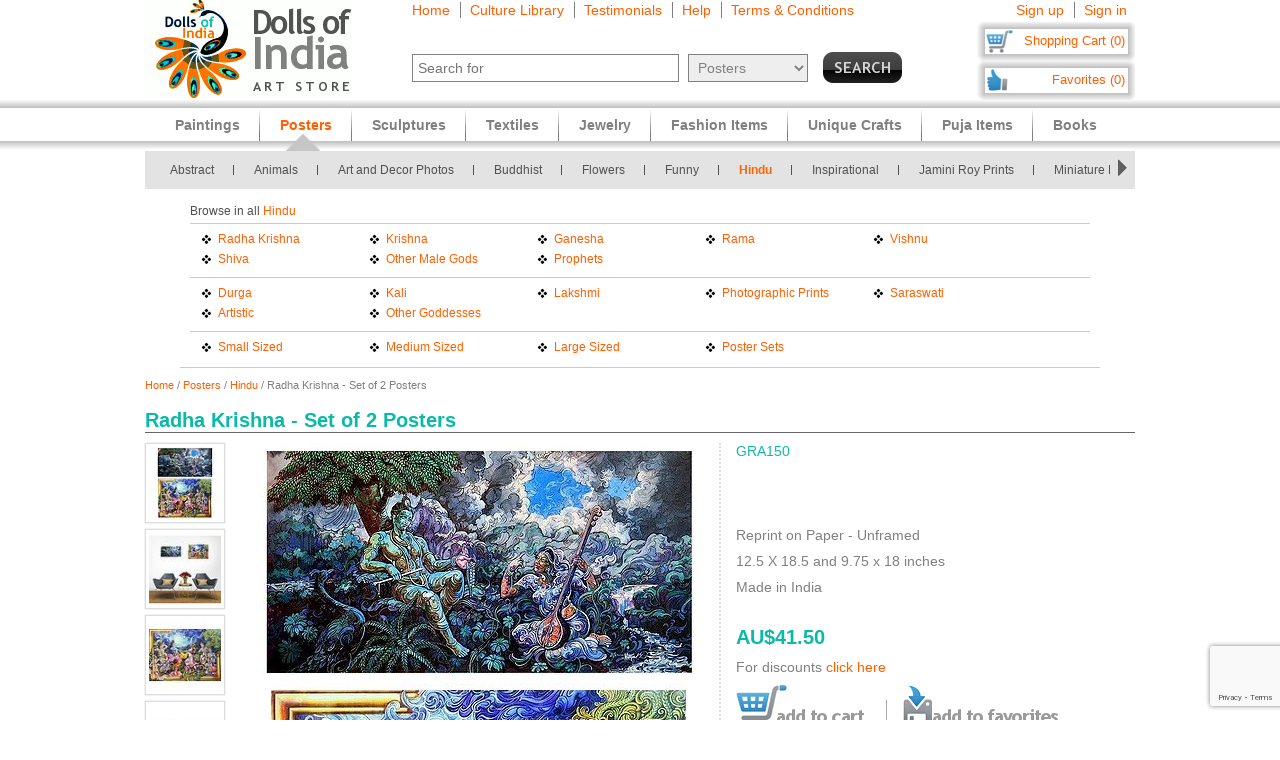

--- FILE ---
content_type: text/html
request_url: https://www.dollsofindia.com/aud/product/radha-krishna-set-of-2-posters-GRA150.html
body_size: 15604
content:
<!DOCTYPE html PUBLIC "-//W3C//DTD XHTML 1.0 Strict//EN"
	"http://www.w3.org/TR/xhtml1/DTD/xhtml1-strict.dtd">
<html xmlns="http://www.w3.org/1999/xhtml" xml:lang="en" lang="en"
	  xmlns:og="http://opengraphprotocol.org/schema/"
	  xmlns:fb="http://www.facebook.com/2008/fbml">
<head>
	<title>Radha Krishna - Set of 2 Posters</title>
	<meta http-equiv="Content-Type" content="text/html; charset=utf-8">
	<link rel="canonical" href="https://www.dollsofindia.com/product/radha-krishna-set-of-2-posters-GRA150.html">
	<meta property="og:site_name" content="Dolls of India"/>
	<meta property="fb:admins" content="100001015681411"/>
	<meta property="og:title" content="Radha Krishna - Set of 2 Posters"/>
	<meta itemprop="name" content="Radha Krishna - Set of 2 Posters">
	<meta property="og:image" content="https://cdn.dollsofindia.com/images/p/religious-pictures/krishna-pictures-GRA150_l.jpg"/>
	<meta itemprop="image" content="https://cdn.dollsofindia.com/images/p/religious-pictures/krishna-pictures-GRA150_l.jpg">
	<meta property="og:type" content="product"/>
	<meta property="og:url" content="https://www.dollsofindia.com/product/radha-krishna-set-of-2-posters-GRA150.html"/>
	
	<meta property="og:availability " content="instock"/>
	<meta property="og:description" content="Radha Krishna - Set of 2 Posters - Hindu Posters (Reprint on Paper - Unframed)"/>
	<meta property="og:price:amount" content="41.5"/>
	<meta property="og:price:currency" content="USD"/>
	<meta property="product:price:amount" content="41.5"/>
	<meta property="product:price:currency" content="USD"/>
	<meta name="keywords" content="hindu posters,poster,radha,krishna,indian god and goddess,paper print,god poster,hindu god and goddess,religious poster,medium size,set">
	<meta name="description" content="Radha Krishna - Set of 2 Posters (Reprint on Paper - Unframed)">
	<meta itemprop="description" content="Radha Krishna - Set of 2 Posters (Reprint on Paper - Unframed)">
	<meta http-equiv="content-type" content="text/html;charset=utf-8" />
	<link rel="Shortcut Icon" href="https://www.dollsofindia.com/favicon.ico">
	<link rel="icon" href="https://www.dollsofindia.com/favicon.ico" type="image/x-icon">
	
	<link rel="image_src" href="https://cdn.dollsofindia.com/images/p/religious-pictures/krishna-pictures-GRA150_l.jpg" />
	<script type="text/javascript">
		recaptcha_sitekey='6LfJfaoZAAAAAFEteCN7jGunrw9Kh3-GUvaEFHXP';
	</script>
	<script src="https://www.google.com/recaptcha/api.js?render=6LfJfaoZAAAAAFEteCN7jGunrw9Kh3-GUvaEFHXP"></script>
<style type="text/css">
body{background:#fff;color:gray;font-family:'Trebuchet MS',Verdana,Arial,Helvetica,sans-serif;font-size:12px;margin:0;padding:0;text-align:center}.embed-container{position:relative;padding-bottom:56.25%;height:0;overflow:hidden;max-width:100%}.embed-container iframe,.embed-container object,.embed-container embed{position:absolute;top:0;left:0;width:100%;height:100%;background:#ccc}div#ajaxLoader{background:url(https://cdn.dollsofindia.com/images/white-bg.png);border-radius:10px;box-shadow:#888 0 0 20px 3px;color:#000;display:none;font-size:16px;height:90px;padding-top:10px;position:absolute;text-align:center;width:200px;z-index:10099}div#msgBox{background:url(https://cdn.dollsofindia.com/images/gray-bg.png);border-radius:10px;box-shadow:#888 0 0 20px 3px;color:#fff;display:none;font-size:14px;height:60px;padding:20px;position:absolute;text-align:center;width:360px;z-index:10100}div#pageHeader{height:100px;margin:auto;text-align:left;width:990px}div#pageHeader div.headerBoxes{float:left}a{color:#ff6000;text-decoration:none}div#headerPageLinks{font-size:14px;height:50px;margin-top:2px;padding-left:30px}div#headerPageLinks span.rightborder{border-right-color:gray;border-right-style:solid;border-right-width:1px;margin-right:5px;padding-right:10px}div#headerSearch{font-size:11px;padding-left:30px}div#headerSearchForm{float:left;padding-right:8px;text-align:right}input{border:1px solid gray}input#searchForm_q{color:gray;font-size:11px;width:257px}select{background:#eee;border:1px solid gray;color:gray}select#searchForm_searchcats{font-size:11px;margin-left:6px;width:130px}div#headerSearchFormSold{height:14px;margin-top:5px;text-align:right}input#searchForm_sold{border:0;margin:0;padding:0;vertical-align:top}div#headerSearchButton{float:right;position:relative;top:0}.sprite{background-image:url(https://cdn.dollsofindia.com/images/sprites20161215.png);background-repeat:no-repeat}input.sprite{padding:0!important}input#searchForm_submit{border:0;float:right;height:31px;width:79px}div#headerAccountLinks{font-size:14px;height:20px;margin-top:2px;padding-right:8px;text-align:right}div#headerAccountLinks span.rightborder{border-right-color:gray;border-right-style:solid;border-right-width:1px;margin-right:5px;padding-right:10px}div#headerCart{background-position:0 -31px;clear:both;cursor:pointer;float:right;font-size:13px;height:18px;padding:11px 10px 10px 12px;text-align:right;width:136px}div#headerFavorites{background-position:0 -418px;clear:both;cursor:pointer;float:right;font-size:13px;height:18px;padding:11px 10px 10px 12px;text-align:right;width:136px}div#maincategoryNavWrapper{background:#e3e3e3;margin:51px auto auto;width:990px}div#maincategoryNavWrapper a.browse{display:none;float:left;height:17px;margin:8px;width:9px;z-index:9000}div#maincategoryNavWrapper a.prev{background-position:-54px -109px}div#maincategoryNav{background:#e3e3e3;float:left;margin:auto;position:relative;top:0;width:940px;z-index:8999}div#maincategoryNav div.items{margin:0;padding-left:10px;padding-top:7px}div#maincategoryNav div.items div{float:left}div#maincategoryNav div.maincategoryNavItem{background:url(https://cdn.dollsofindia.com/images/maincategorynav-separator.gif) 100% 50% no-repeat;font-size:12px;margin-bottom:5px;margin-right:20px;margin-top:5px;padding-right:20px;text-align:left}div#maincategoryNav div.maincategoryNavItem a{color:#525252}div.maincategoryNavPointer{background-position:-20px -109px;display:none;height:18px;position:absolute;width:34px;z-index:20}div#maincategoryNavWrapper a.next{background-position:-72px -109px}div#specialcatNavWrapper{margin:5px auto auto;width:900px}div#specialcatNav{border-bottom-color:#cacaca;border-bottom-style:solid;border-bottom-width:1px;clear:both;color:#fff;float:left;margin-left:-10px;padding:10px;width:900px}div#specialcatNav div{border-bottom-color:#cacaca;border-bottom-style:solid;border-bottom-width:1px;color:#505050;margin-bottom:5px;padding-bottom:5px;text-align:left}div#specialcatNav ul{margin:0 0 0 10px;padding:0;text-align:left;width:100%}div#specialcatNav ul li{background:url(https://cdn.dollsofindia.com/images/list-bullet.png) 0 5px no-repeat;float:left;font-size:12px;line-height:20px;list-style-type:none;margin-right:10px;padding-left:18px;padding-right:10px;width:130px}.lineclear{clear:both;height:1px}div#pageBody{clear:both;margin:auto;min-height:500px;padding-top:61px;text-align:left;width:990px}div#pageBody.noPad{padding-top:10px}div.breadcrumb{float:left;font-size:11px;width:500px}div.pageColumnMain_2{border-right-color:#ccc;border-right-style:solid;border-right-width:1px;float:left;padding-right:10px;width:784px}h1.pageTitle{border-bottom-color:#666;border-bottom-style:solid;border-bottom-width:1px;color:#0abaa8;font-size:20px;font-weight:700;margin-bottom:0}div.productDetailsImage{border-right-color:#ddd;border-right-style:dotted;border-right-width:2px;float:left;margin-right:15px;padding-right:15px}.MagicZoom,.mz-figure,.mz-lens,.mz-zoom-window,.mz-loading,.mz-hint,.mz-expand .mz-expand-stage,.mz-expand .mz-expand-stage .mz-image-stage,.mz-expand .mz-image-stage>figure .mz-caption,.mz-thumb img,.mz-expand-thumbnails,.mz-expand-controls,.mz-button{box-sizing:border-box}.MagicZoom,.mz-figure{-webkit-tap-highlight-color:transparent;-webkit-user-select:none;backface-visibility:hidden;direction:ltr!important;display:inline-block;font-size:0!important;line-height:100%!important;margin:0 auto;outline:0!important;position:relative;vertical-align:middle;z-index:1}.MagicZoom{touch-action:pan-y;transform:translate3d(0px,0px,0px)}.MagicZoom img,.mz-figure img{border:0!important;margin:0!important;outline:0!important;padding:0!important}.MagicZoom>img,.mz-figure>img{height:auto;width:100%}div.productDetailsImage img{border:1px solid #ccc;margin-left:15px;padding:3px}div.discountSticker{background-position:0 -784px;float:left;height:50px;margin-top:-50px;position:relative;width:50px;z-index:2}div.discountSticker.deal{background-position:0 -928px}div.productDetailsImage div.discountSticker{top:20px}div.productDetailsImage div.discountSticker.deal{top:-15px}div.discountSticker.disc45{background-position:-150px -784px}div.discountSticker.disc17{background-position:0 -784px}div.discountSticker.disc28{background-position:-50px -784px}div.discountSticker.disc6{background-position:-100px -784px}div.discountSticker.disc50{background-position:-150px -834px}div.discountSticker.disc25{background-position:0 -834px}div.discountSticker.disc35{background-position:-50px -834px}div.discountSticker.disc15{background-position:-100px -834px}div.productDetailsPin{background:url(https://cdn.dollsofindia.com/images/strong-white-bg.png);border:1px solid #fff;border-radius:3px;height:20px;padding:4px;position:relative;top:36px;width:40px}div.productDetailsPin.details{padding:8px 8px 8px 0;top:0}div.productDetailsImageExpand{background-position:0 -205px;float:left;height:26px;margin-bottom:-15px;position:relative;top:-8px;width:101px}div.productDetailsImageExpand img{border:0;padding:0}div.zoom_overlay{background-color:#666;border:1px solid #ddd;border-radius:10px;box-shadow:#000 0 0 60px 3px;display:none;height:600px;padding:10px;width:700px;z-index:9000}div.zoom_overlay .close{background-image:url(https://cdn.dollsofindia.com/images/overlay_close.png);cursor:pointer;height:35px;position:absolute;right:-15px;top:-15px;width:35px}div.zoom_overlay div.zoomContent{border-left-color:#ddd;border-left-style:dotted;border-left-width:2px;float:left;height:570px;margin-left:10px;overflow:auto;padding:10px;text-align:center;width:500px}div.zoom_overlay div.zoomContent.noIcons{border:0;float:none}div.zoom_overlay div.zoomContent img{cursor:move;display:none}div.zoomClose{padding-right:20px;padding-top:5px}div.zoomDragInfo{color:#aaa;float:left;padding-left:20px;width:200px}div.zoomCloseLink{float:right;margin-top:2px;text-align:right}div.zoom_overlay a.close.extra{background-image:none;color:#fff;cursor:pointer;height:auto;position:relative;right:auto;top:auto;width:auto}div.productDetailsAll{float:left}div.productDetailsCell{font-size:14px;margin-bottom:10px}div.productDetailsCell.code{color:#0abaa8;margin-bottom:20px}div.productDetailsCell.price{color:#0abaa8;font-size:20px;font-weight:700;margin-top:30px}.priceStrikethrough,.priceSale{color:#b1b1b1}.priceStrikethrough{text-decoration:line-through}.priceSale{font-size:11px}div.productDetailsCell table.productDetailsSariMeasurements{padding:5px;background:#ddd;width:100%;font-size:13px;margin:20px 0}div.productDetailsCell table.productDetailsSariMeasurements td.header div{font-size:14px;font-weight:bold;border-bottom:1px solid #808080;margin-bottom:10px}div.productDetailsCell table.productDetailsSariMeasurements tr td{padding:3px}div.productDetailsCell table.productDetailsSariMeasurements tr td.checkbox{width:21px}div.productDetailsCell table.productDetailsSariMeasurements tr td.checkbox input{border:0}div.productDetailsCell table.productDetailsSariMeasurements tr td.sariOptionPrice{width:50px;text-align:right}div.productDetailsCell table.productDetailsSariMeasurements tr td table.subOptions{margin-left:15px}div.productDetailsCell table.productDetailsSariMeasurements tr td table.subOptions tr td{padding-top:0}div.productDetailsCell.book{margin-bottom:3px;font-size:13px}div.videoTitle{background-position:-125px -534px;width:33px;height:31px;float:left}div.videoClick{color:#ff6000;cursor:pointer;float:left;padding-top:12px;padding-left:8px}div.videoClick:hover{text-decoration:underline}div.videoiframe{display:none}div.variationsAvailable{font-size:12px;color:#c00;font-style:italic}div.variation{width:300px}div.variationTitle{margin-top:15px;padding-top:5px;font-weight:bold;color:#0abaa8}div.variationItem{margin:10px 0;padding:10px 10px;background:#eee;font-size:12px;cursor:pointer}div.variationItem:hover{background:#c5fffa}div.variationItem.selected,div.variationItem.selected:hover{background:#fff1eb;cursor:auto;padding:9px 9px;border:1px solid #ffa782}div.variationSize{float:left;width:140px;padding-right:10px}div.variationPrice{float:right;width:120px;text-align:right;font-size:14px}div.variationClick{float:none;clear:both;padding-top:10px;text-align:right;font-size:14px}div.detailsAddToCart{background-position:0 -231px;float:left;height:43px;width:150px}div.detailsOutOfStock{background-position:0 -375px;width:150px;height:43px;float:left}div.detailsBlockedOutside{background-position:0 -884px;width:150px;height:43px;float:left}div.detailsSeparator{background-position:-150px -231px;float:left;height:43px;margin-right:16px;width:1px}div.detailsSave{background-position:0 -274px;cursor:pointer;float:left;height:43px;width:156px}div.detailsSave.disabled{background-position:0 -317px;cursor:default}div.productDetailsRelatedProducts{margin-top:10px}div.productDetailsRelatedProducts div.title{background:gray;color:#fff;font-size:15px;font-weight:700;padding:10px 8px}div.relatedProduct{background:#fff;border:1px solid #ccc;font-size:11px;margin:20px auto auto;padding:10px;width:137px}div.productDetailsRelatedProducts div.relatedProduct{float:left;margin-right:48px;margin-top:5px}div.relatedProductImage{text-align:center}div.relatedProduct img{border:1px solid #aaa;padding:1px}h4.relatedProductTitle{font-size:11px;font-weight:normal;height:28px;margin:0;margin-bottom:5px;display:block;display:-webkit-box;overflow:hidden;text-overflow:ellipsis;-webkit-line-clamp:2;-webkit-box-orient:vertical}div.relatedProductMaterial{height:24px;margin-bottom:5px;font-size:10px;display:block;display:-webkit-box;overflow:hidden;text-overflow:ellipsis;-webkit-line-clamp:2;-webkit-box-orient:vertical}div.relatedProductPrice{color:#0abaa8}div.productDetailsRelatedProducts div.relatedProduct.last{margin-right:0}div.pageColumnRight{float:right;padding-left:5px;width:190px}div.socialFollowIcons{background:#ddd;border:1px solid #aeaeae;margin-bottom:5px;padding:5px}div.pageColumnRight .box{background:#ddd;border:1px solid #aaa;font-size:11px;line-height:140%;margin:10px 3px;padding:5px}div.pageColumnRight .box .title{border-bottom-color:gray;border-bottom-style:solid;border-bottom-width:1px;font-size:13px;font-weight:700;margin:0;margin-bottom:5px}div.pageColumnRight .box .title a{color:gray}div.pageColumnRight .box .smallTestimonial{margin-bottom:10px}div.pageColumnRight .box .smallTestimonial .author{font-size:10px;text-align:right}div.pageColumnRight .box .moreitems{border-top-color:#aaa;border-top-style:solid;border-top-width:1px;margin-top:5px;padding-top:5px;text-align:right}div#siteLinks{background:url(https://cdn.dollsofindia.com/images/navigation-bg.gif) repeat-x;height:51px;position:absolute;top:100px;width:100%}div#siteLinksArea{margin:auto;text-align:center;width:990px}ul#siteNavigator{float:left;list-style:none;margin:0 0 0 10px;padding:0;text-align:left;width:100%}ul#siteNavigator li{background:url(https://cdn.dollsofindia.com/images/navigation-separator.gif) 100% 50% no-repeat;float:left;font-size:14px;font-weight:700;margin:0;padding:0 20px;position:relative;top:-1px}ul#siteNavigator li a{color:gray;float:left;height:33px;margin-top:18px}ul#siteNavigator div.subNavigatorPointer{background-position:0 -109px;display:none;height:11px;margin:0;padding:0;position:absolute;top:30px;width:20px;z-index:9989}ul#siteNavigator .subSiteNavigator{background:url(https://cdn.dollsofindia.com/images/subnav-background.jpg) 50% 0 repeat-x #d0d0d0;border:2px solid #c8c8c8;border-bottom-left-radius:10px;border-bottom-right-radius:10px;display:none;float:left;left:0;padding:10px;position:absolute;top:40px;width:150px;z-index:9990}ul#siteNavigator .subSiteNavigator ul{float:left;list-style:none;margin:0;padding:0}ul#siteNavigator .subSiteNavigator ul li{background:0 50%;float:none;font-size:13px;font-weight:400;height:auto;margin:0;padding:0;top:0}ul#siteNavigator .subSiteNavigator ul li a{display:block;float:none;height:auto;margin:0 0 5px}ul#siteNavigator li.noSeparator{background:0 50%}div.zoom_overlay.commondiscount{background-color:#fff;border:1px solid #ddd;display:none;height:auto;text-align:center}div.commonDiscountsWrapper{background:#ff6f00;border-radius:10px;color:#fff;font-size:25px;font-weight:700;padding:10px}span.prominentDiscount{color:#000;font-size:36px}div.commonDiscounts_signup{padding-top:10px}input.button{border-radius:5px}div.commonDiscounts_signup input.button{background:#fceabb;background:url([data-uri]);background:-moz-linear-gradient(top,#fceabb 0,#fccd4d 50%,#f8b500 51%,#fbdf93 100%);background:-webkit-gradient(linear,left top,left bottom,color-stop(0%,#fceabb),color-stop(50%,#fccd4d),color-stop(51%,#f8b500),color-stop(100%,#fbdf93));background:-webkit-linear-gradient(top,#fceabb 0,#fccd4d 50%,#f8b500 51%,#fbdf93 100%);background:-o-linear-gradient(top,#fceabb 0,#fccd4d 50%,#f8b500 51%,#fbdf93 100%);background:-ms-linear-gradient(top,#fceabb 0,#fccd4d 50%,#f8b500 51%,#fbdf93 100%);background:linear-gradient(to bottom,#fceabb 0,#fccd4d 50%,#f8b500 51%,#fbdf93 100%);filter:progid:DXImageTransform.Microsoft.gradient(startColorstr='#fceabb',endColorstr='#fbdf93',GradientType=0);width:300px;height:85px;border-radius:15px;-webkit-border-radius:15px;-moz-border-radius:15px;text-shadow:2px 2px 4px #ffc;font-size:38px;font-weight:bold;color:#000;box-shadow:4px 4px 8px #000;cursor:pointer;border-color:#ffc632}div.commonDiscounts_signin{color:#fff;font-size:20px;padding-top:20px}div.commonDiscounts_signin input.button{background:#b7deed;background:url([data-uri]);background:-moz-linear-gradient(top,#b7deed 0,#71ceef 50%,#21b4e2 51%,#b7deed 100%);background:-webkit-gradient(linear,left top,left bottom,color-stop(0%,#b7deed),color-stop(50%,#71ceef),color-stop(51%,#21b4e2),color-stop(100%,#b7deed));background:-webkit-linear-gradient(top,#b7deed 0,#71ceef 50%,#21b4e2 51%,#b7deed 100%);background:-o-linear-gradient(top,#b7deed 0,#71ceef 50%,#21b4e2 51%,#b7deed 100%);background:-ms-linear-gradient(top,#b7deed 0,#71ceef 50%,#21b4e2 51%,#b7deed 100%);background:linear-gradient(to bottom,#b7deed 0,#71ceef 50%,#21b4e2 51%,#b7deed 100%);filter:progid:DXImageTransform.Microsoft.gradient(startColorstr='#b7deed',endColorstr='#b7deed',GradientType=0);width:190px;height:40px;border-radius:10px;-webkit-border-radius:10px;-moz-border-radius:10px;text-shadow:1px 1px 2px #000;font-size:18px;font-weight:bold;color:#fff;box-shadow:2px 2px 5px #000;cursor:pointer;border-color:#4eceff}div.commonDiscountsWrapper.green{background:#0060ff}div.zoom_overlay.accountedit{height:250px;width:400px}div.zoom_overlay.contact{height:260px;width:480px}div.accountedit h3{border-bottom-color:#ccc;border-bottom-style:solid;border-bottom-width:1px;color:#ccc;margin:0 0 10px;padding:0;text-align:left}div.accountedit .profileLine{height:30px}div.accountedit.contact .profileLine{float:left;height:30px;width:240px}div.accountedit .profileLine label{color:#fff;float:left;margin-right:5px;padding-top:2px;text-align:right;width:100px}div.accountedit.contact .profileLine label{width:50px}div.accountedit .profileLine input{float:left;font-size:11px;width:200px}div.accountedit.contact .profileLine input{float:left;font-size:11px;width:150px}div.accountedit.contact .profileLine.textarea{height:150px;width:auto}div.accountedit.contact .profileLine textarea{float:left;font-size:11px;height:120px;width:386px}div.accountedit input.button{background:#333;color:#fff;cursor:pointer;font-size:12px;height:25px;width:80px}div.sizechart{color:#fff;text-align:left}div.zoom_overlay.sizechart{height:auto;width:300px}div.sizechart h4{border-bottom-color:#fff;border-bottom-style:solid;border-bottom-width:1px;font-size:18px;margin:0 0 5px}div.sizeDesc{font-size:11px;line-height:140%;margin-bottom:10px}div.sizechart table{border-collapse:collapse}div.sizechart table td{border:1px solid #aaa;padding:5px;text-align:center}div.sizechart table td.title{background:#ddd;color:gray;font-weight:700;width:100px}div.hiddenLargeImages{display:none}div.productCellGST{font-size:12px;font-weight:normal;color:#0abaa8;margin-top:5px}.relatedItemsOuterWrapper{margin:0}.productDetailsRelatedItems.title.redirectItemsTitle{margin:0;padding:10px;background-color:#0abaa8}span.relatedItemsItemTitle{color:#3cc}div.productDetailsRelatedProducts .redirectItems div.relatedProduct{margin:0 10px}div.iconImages{width:100px;margin-right:10px;float:left}div.iconImages img{padding:3px;border:1px solid #ddd;margin:0;margin-bottom:3px}.redirectItems{margin-top:10px;position:relative;overflow:hidden;width:890px;padding:10px 10px;height:250px;float:left}.redirectItemsList{width:20000em;position:absolute;clear:both}.redirectItemsGroup{float:left}a.redirectItemsControl{display:block;width:30px;height:30px;float:left;margin:110px 10px;cursor:pointer;font-size:1px}a.redirectItemsControl.right{background-position:0 -1055px;clear:right;margin-right:0}a.redirectItemsControl.right:hover{background-position:-30px -1055px}a.redirectItemsControl.right:active{background-position:-60px -1055px}a.redirectItemsControl.right.disabled{background-position:-90px -1055px}a.redirectItemsControl.left{background-position:0 -1025px;margin-left:0}a.redirectItemsControl.left:hover{background-position:-30px -1025px}a.redirectItemsControl.left:active{background-position:-60px -1025px}a.redirectItemsControl.left.disabled{background-position:-90px -1025px}.productDetailsRelatedProducts.testimonial .smallTestimonial{padding:10px 10px;font-size:13px}.productDetailsRelatedProducts.testimonial .smallTestimonial.odd{background:#eaeaea}.productDetailsRelatedProducts.testimonial .smallTestimonial .author{font-size:12px;font-style:italic;padding-top:5px}ul#accountNavigator{margin:0;padding:0;float:right;list-style:none;margin-left:10px;text-align:left}ul#accountNavigator li{margin:0;padding:0;float:right;position:relative;font-size:14px;top:-1px}ul#accountNavigator li.noSeparator{background:0}ul#accountNavigator .subSiteNavigator{display:none}div.footerWrapper{background:url(https://cdn.dollsofindia.com/images/footer-bg.gif) repeat-x #fff;padding-top:15px}div.footer{width:990px;margin:auto;text-align:left}div.footer ul.siteLinks{list-style:none;margin:0;padding:0}div.footer ul.siteLinks li{float:left;margin-right:10px;padding-right:10px;border-right:1px solid #808080;font-size:13px}div.footer ul.siteLinks li.right{border:0;padding:0;margin:0}ul#footerCatLinks{font-size:11px;list-style:none;padding:0;margin:0}ul#footerCatLinks li{float:left;width:100px;padding-right:10px;font-size:12px;font-weight:bold}ul#footerCatLinks li a{line-height:200%}ul#footerCatLinks li ul{list-style:none;padding:0;margin:0}ul#footerCatLinks li ul li{float:none;font-size:11px;font-weight:normal}ul#footerCatLinks li ul li a{line-height:100%}div#footerSpecialcatNav div{float:left;margin-right:10px;font-size:12px;font-weight:bold}div#footerSpecialcatNav ul{float:left;font-size:11px;margin:0;padding:0;list-style:none;margin-top:1px}div#footerSpecialcatNav ul li{float:left;margin-right:10px}div.footerPageAggregation{font-size:11px}div.footerPageAggregation div.title{float:left;width:85px}div.footerPageAggregation div.content{float:left;width:895px}div.footerPageAggregation div.content a{margin:0 10px}div.two-co-logo{width:97px;height:80px;background-position:0 -654px;margin-right:10px}div.footerAddress{line-height:150%;font-size:11px}div.footerCopyright{font-size:11px;color:#a0a0a0}div.footerCopyright a{color:#ffa76c}</style>
<link rel="preload" href="https://cdn.dollsofindia.com/includes/css/combined-details-20250929-11201598766609.css" as="style" onload="this.rel='stylesheet'">
<noscript>
	<link rel="stylesheet" href="https://cdn.dollsofindia.com/includes/css/combined-details-20250929-11201598766609.css" type="text/css" />
</noscript>
<script>
/*! loadCSS. [c]2017 Filament Group, Inc. MIT License */
!function(a){"use strict";var b=function(b,c,d){function e(a){return h.body?a():void setTimeout(function(){e(a)})}function f(){i.addEventListener&&i.removeEventListener("load",f),i.media=d||"all"}var g,h=a.document,i=h.createElement("link");if(c)g=c;else{var j=(h.body||h.getElementsByTagName("head")[0]).childNodes;g=j[j.length-1]}var k=h.styleSheets;i.rel="stylesheet",i.href=b,i.media="only x",e(function(){g.parentNode.insertBefore(i,c?g:g.nextSibling)});var l=function(a){for(var b=i.href,c=k.length;c--;)if(k[c].href===b)return a();setTimeout(function(){l(a)})};return i.addEventListener&&i.addEventListener("load",f),i.onloadcssdefined=l,l(f),i};"undefined"!=typeof exports?exports.loadCSS=b:a.loadCSS=b}("undefined"!=typeof global?global:this);
/*! loadCSS rel=preload polyfill. [c]2017 Filament Group, Inc. MIT License */
!function(a){if(a.loadCSS){var b=loadCSS.relpreload={};if(b.support=function(){try{return a.document.createElement("link").relList.supports("preload")}catch(b){return!1}},b.poly=function(){for(var b=a.document.getElementsByTagName("link"),c=0;c<b.length;c++){var d=b[c];"preload"===d.rel&&"style"===d.getAttribute("as")&&(a.loadCSS(d.href,d,d.getAttribute("media")),d.rel=null)}},!b.support()){b.poly();var c=a.setInterval(b.poly,300);a.addEventListener&&a.addEventListener("load",function(){b.poly(),a.clearInterval(c)}),a.attachEvent&&a.attachEvent("onload",function(){a.clearInterval(c)})}}}(this);
</script>
<script type="text/javascript" src="https://cdn.dollsofindia.com/includes/js/combined-details-20200815-00061597430197.js" async></script>
	
	<script type="text/javascript">
		showMsgVar='';
		showinSold=1;
	</script>
	<script type="text/javascript">
		loggedin=false;
		activeMaincategory='posters';
		activeSubcategory='hindu';
		activeSearchfor='';
	formprefix="/aud";
	tld="www.dollsofindia.com";
	</script>
<script>
var _prum = [['id', '55f24b8aabe53d0f0f905ad0'],
             ['mark', 'firstbyte', (new Date()).getTime()]];
(function() {
    var s = document.getElementsByTagName('script')[0]
      , p = document.createElement('script');
    p.async = 'async';
    p.src = '//rum-static.pingdom.net/prum.min.js';
    s.parentNode.insertBefore(p, s);
})();
</script>
<script type="application/ld+json">

{
	"@context": "http://schema.org/",
	"@type": "Product",
	"name": "Radha Krishna - Set of 2 Posters",
	"image": "https://cdn.dollsofindia.com/images/p/religious-pictures/krishna-pictures-GRA150_l.jpg",
	"description": "Radha Krishna - Set of 2 Posters (Reprint on Paper - Unframed)",
	"brand": {
		"@type": "Thing",
		"name": "DollsofIndia"
	},
	"sku": "GRA150",
	"offers": {
		"@type": "Offer",
		"url": "https://www.dollsofindia.com/product/radha-krishna-set-of-2-posters-GRA150.html",
		"priceCurrency": "USD",
		"price": "41.50",
		"availability": "InStock"
	}
}
</script>
</head>

<body>
	<div id="ajaxLoader">
		<img src="https://cdn.dollsofindia.com/images/ajax-loader.gif" alt="Please wait..." title="Please wait..." style="width: 42px; height: 42px; border: none;">		<br>
		Please wait...
	</div>
	<div id="msgBox"><div></div></div>
	<div id="pageHeader">
		<div class="headerBoxes" style="width: 237px; height: 98px;"><a href="/aud/"><img src="https://cdn.dollsofindia.com/images/logo.gif" alt="Indian Art Store: Dolls of India" title="Indian Art Store: Dolls of India" style="width: 207px; height: 98px; border: none;"></a></div>
		<div class="headerBoxes" style="width: 520px">
			<div id="headerPageLinks">
				<span class="rightborder"><a href="/aud/" title="Home">Home</a></span>
				<span class="rightborder"><a href="/aud/library/" title="Culture Library">Culture Library</a></span>
				<span class="rightborder"><a href="/aud/testimonials/" title="Testimonials">Testimonials</a></span>
				<span class="rightborder"><a href="/aud/faq.php?type=details&contact_currentpage=%2Faud%2Fproduct%2Fradha-krishna-set-of-2-posters-GRA150.html" title="Help">Help</a></span>
				<span><a href="/aud/terms/" title="Terms & Conditions">Terms & Conditions</a></span>
			</div>
			<div id="headerSearch">
				<form action="/aud/search.php" method="get" id="searchForm">
					<div id="headerSearchForm" class="world">
						<input type="text" name="q" id="searchForm_q" value="" title="Enter Search Term" placeholder="Search for" class="typeahead world">
						<select name="maincategory" id="searchForm_searchcats" title="Choose Product Category" class="world">
							<option value="">All Products</option>
							<option value="paintings">Paintings</option>
							<option value="posters" selected>Posters</option>
							<option value="sculptures">Sculptures</option>
							<option value="textiles">Textiles</option>
							<option value="jewelry">Jewelry</option>
							<option value="fashion-items">Fashion Items</option>
							<option value="unique-crafts">Unique Crafts</option>
							<option value="puja-items">Puja Items</option>
							<option value="books">Books</option>
						</select>
							<input type="hidden" name="sold" id="searchForm_sold" value="">
					</div>
					<div id="headerSearchButton">
						<input type="image" name="submit" id="searchForm_submit" src="https://cdn.dollsofindia.com/images/spacer.png" alt="Search" title="Click to start search" border="0" class="sprite">
					</div>
					<input type="hidden" name="pagecount" value="1">
				</form>
			</div>
		</div>
		<div class="headerBoxes" style="float: right">
			<div id="headerAccountLinks">
				<span class="rightborder"><a href="/aud/account/new?redirect=/aud/product/radha-krishna-set-of-2-posters-GRA150.html" title="Sign up">Sign up</a></span>
				<span><a href="/aud/account/loginshow?redirect=/aud/product/radha-krishna-set-of-2-posters-GRA150.html" title="Sign in">Sign in</a></span>
			</div>
			<div id="headerCart" class="sprite headerboxes"><a href="/aud/cart/" title="Shopping Cart">Shopping Cart (0)</a></div>
			<div id="headerFavorites" class="sprite headerboxes"><a href="/aud/favorites/" title="Favorites">Favorites (0)</a></div>
		</div>
	</div>
<div id="maincategoryNavWrapper">
	<a class="sprite browse prev"></a>
	<div id="maincategoryNav">
		<div class="items">
			<div>
				<div class="maincategoryNavItem"><a href="/aud/posters/abstract/">Abstract</a></div>
				<div class="maincategoryNavItem"><a href="/aud/posters/animals/">Animals</a></div>
				<div class="maincategoryNavItem"><a href="/aud/posters/art-decor-prints/">Art and Decor Photos</a></div>
				<div class="maincategoryNavItem"><a href="/aud/posters/buddhist/">Buddhist</a></div>
				<div class="maincategoryNavItem"><a href="/aud/posters/flowers/">Flowers</a></div>
				<div class="maincategoryNavItem"><a href="/aud/posters/funny/">Funny</a></div>
				<div class="maincategoryNavItem"><a href="/aud/posters/hindu/">Hindu</a></div>
			</div>
			<div>
				<div class="maincategoryNavItem"><a href="/aud/posters/inspirational/">Inspirational</a></div>
				<div class="maincategoryNavItem"><a href="/aud/posters/jamini-roy-prints/">Jamini Roy Prints</a></div>
				<div class="maincategoryNavItem"><a href="/aud/posters/miniature-painting-prints/">Miniature Painting Prints</a></div>
				<div class="maincategoryNavItem"><a href="/aud/posters/people/">People</a></div>
				<div class="maincategoryNavItem"><a href="/aud/posters/postcards/">Postcards</a></div>
				<div class="maincategoryNavItem"><a href="/aud/posters/raja-ravi-varma-prints/">Raja Ravi Varma Prints</a></div>
				<div class="maincategoryNavItem"><a href="/aud/posters/religious-stickers/">Religious Stickers</a></div>
			</div>
			<div>
				<div class="maincategoryNavItem"><a href="/aud/posters/sceneries/">Sceneries</a></div>
				<div class="maincategoryNavItem"><a href="/aud/posters/sikh/">Sikh</a></div>
				<div class="maincategoryNavItem"><a href="/aud/posters/still-life/">Still Life Reprints</a></div>
				<div class="maincategoryNavItem"><a href="/aud/posters/temple-mural-prints/">Temple Mural Prints</a></div>
				<div class="maincategoryNavItem"><a href="/aud/posters/travel/">Travel</a></div>
				<div class="maincategoryNavItem"><a href="/aud/posters/pictures-with-stands/">With Stands</a></div>
				<div class="maincategoryNavItem"><a href="/aud/posters/world-religion/">World Religion</a></div>
			</div>
		</div>
	</div>
	<div class="sprite maincategoryNavPointer"></div>
	<a class="sprite browse next disa"></a>
</div>
<div id="specialcatNavWrapper">
	<div id="specialcatNav">
		<div>Browse in all <a href="/aud/posters/hindu/">Hindu</a><span class="showinSold"> (in-stock items only)</span></div>
		<ul>
			<li><a href="/aud/posters/hindu/radha-krishna/">Radha Krishna</a>
			<li><a href="/aud/posters/hindu/only-krishna/">Krishna</a>
			<li><a href="/aud/posters/hindu/ganesha/">Ganesha</a>
			<li><a href="/aud/posters/hindu/rama/">Rama</a>
			<li><a href="/aud/posters/hindu/vishnu/">Vishnu</a>
			<li><a href="/aud/posters/hindu/shiva/">Shiva</a>
			<li><a href="/aud/posters/hindu/male-god/">Other Male Gods</a>
			<li><a href="/aud/posters/hindu/prophet/">Prophets</a>
		</ul>
		<div class="lineclear" style="height: 3px"></div>
		<ul>
			<li><a href="/aud/posters/hindu/durga/">Durga</a>
			<li><a href="/aud/posters/hindu/kali/">Kali</a>
			<li><a href="/aud/posters/hindu/lakshmi/">Lakshmi</a>
			<li><a href="/aud/posters/hindu/photographic-print/">Photographic Prints</a>
			<li><a href="/aud/posters/hindu/saraswati/">Saraswati</a>
			<li><a href="/aud/posters/hindu/artistic/">Artistic</a>
			<li><a href="/aud/posters/hindu/other-goddess/">Other Goddesses</a>
		</ul>
		<div class="lineclear" style="height: 3px"></div>
		<ul>
			<li><a href="/aud/posters/hindu/small/">Small Sized</a>
			<li><a href="/aud/posters/hindu/medium/">Medium Sized</a>
			<li><a href="/aud/posters/hindu/large/">Large Sized</a>
			<li><a href="/aud/posters/hindu/set/">Poster Sets</a>
		</ul>
	</div>
	<div class="lineclear"></div>
</div>
<script type="text/javascript">
	showinSold=0;
</script>
	<div id="pageBody" class="noPad">
		<div class="breadcrumb"><a href="/aud/">Home</a>&nbsp;/&nbsp;<a href="/aud/posters/">Posters</a>&nbsp;/&nbsp;<a href="/aud/posters/hindu/">Hindu</a>&nbsp;/&nbsp;Radha Krishna - Set of 2 Posters</div>
		<div class="lineclear" style="height: 5px;"></div>

		<!--<div style="background: #cc0000; padding: 10px; margin-top: 10px; margin-bottom: 10px; color: #ffffff; font-weight: bold; font-size: 14px; text-align: center">Due to the lockdown imposed to tackle the current Covid upsurge in our region, order dispatches may be delayed by 7 to 10 days</div>-->
		
		<div class="pageColumnLeft pageColumnMain_1">
		<!-- CONTENTSTART -->
		<h1 class="pageTitle">Radha Krishna - Set of 2 Posters</h1>
		<div style="padding-top: 10px;">
				<div class="iconImages">
								<a href="https://cdn.dollsofindia.com/images/p/religious-pictures/krishna-pictures-GRA150_l.jpg" title="Radha Krishna - Set of 2 Posters" data-zoom-id="productMainImage" data-image="/images/p/large_thumbnails/religious-pictures/krishna-pictures-GRA150.jpg" data-options="lazyZoom: true"><img src="https://cdn.dollsofindia.com/images/p/tiny/religious-pictures/krishna-pictures-GRA150.jpg" alt="Radha Krishna - Set of 2 Posters" title="Radha Krishna - Set of 2 Posters" style="width: 80px; height: 80px; "></a>
								<a href="https://cdn.dollsofindia.com/images/p/religious-pictures/krishna-pictures-GRA150_a_01_l.jpg" title="Radha Krishna - Set of 2 Posters" data-zoom-id="productMainImage" data-image="/images/p/large_thumbnails/religious-pictures/krishna-pictures-GRA150_a_01.jpg" data-options="lazyZoom: true"><img src="https://cdn.dollsofindia.com/images/p/tiny/religious-pictures/krishna-pictures-GRA150_a_01.jpg" alt="Radha Krishna - Set of 2 Posters" title="Radha Krishna - Set of 2 Posters" style="width: 80px; height: 80px; "></a>
								<a href="https://cdn.dollsofindia.com/images/p/krishna-pictures/radha-krishna-picture-EL81_l.jpg" title="Radha Krishna - Set of 2 Posters" data-zoom-id="productMainImage" data-image="/images/p/large_thumbnails/krishna-pictures/radha-krishna-picture-EL81.jpg" data-options="lazyZoom: true"><img src="https://cdn.dollsofindia.com/images/p/tiny/krishna-pictures/radha-krishna-picture-EL81.jpg" alt="Radha Krishna - Set of 2 Posters" title="Radha Krishna - Set of 2 Posters" style="width: 80px; height: 80px; "></a>
								<a href="https://cdn.dollsofindia.com/images/p/krishna-pictures/radha-krishna-picture-OU99_l.jpg" title="Radha Krishna - Set of 2 Posters" data-zoom-id="productMainImage" data-image="/images/p/large_thumbnails/krishna-pictures/radha-krishna-picture-OU99.jpg" data-options="lazyZoom: true"><img src="https://cdn.dollsofindia.com/images/p/tiny/krishna-pictures/radha-krishna-picture-OU99.jpg" alt="Radha Krishna - Set of 2 Posters" title="Radha Krishna - Set of 2 Posters" style="width: 80px; height: 80px; "></a>
				</div>
			<div class="productDetailsImage" code="GRA150" style="width: 449px;">
				<div class="productDetailsImageImgWrapper">
					<div class="productDetailsImageImgDiv">
						<a href="https://cdn.dollsofindia.com/images/p/religious-pictures/krishna-pictures-GRA150_l.jpg" target="_blank" rel="#zoom" offset="0" class="detailsPage MagicZoom" id="productMainImage" data-options="zoomWidth: 521px; zoomHeight: 600px; zoomCaption: off; variableZoom: true; expandCaption: false; upscale: false" data-image-2x="/images/p/mobile-2x-large_thumbnails/religious-pictures/krishna-pictures-GRA150.jpg"><img src="https://cdn.dollsofindia.com/images/p/large_thumbnails/religious-pictures/krishna-pictures-GRA150.jpg" alt="Radha Krishna - Set of 2 Posters" title="Radha Krishna - Set of 2 Posters" style="width: 449px; height: 558px; "></a>
					 </div>
				</div>
				<div class="productDetailsPin details">
					<a href="//pinterest.com/pin/create/button/?url=https%3A%2F%2Fwww.dollsofindia.com%2Fproduct%2Fradha-krishna-set-of-2-posters-GRA150.html&media=https%3A%2F%2Fcdn.dollsofindia.com%2Fimages%2Fp%2Freligious-pictures%2Fkrishna-pictures-GRA150_l.jpg&description=Radha Krishna - Set of 2 Posters (Reprint on Paper - Unframed)" data-pin-config="beside" data-pin-do="buttonPin" data-pin-tall="true"><img border="0" src="//assets.pinterest.com/images/pidgets/pin_it_button.png" /></a>
				</div>
				<div class="lineclear"></div>
			</div>
<script type="text/javascript">
	contentHtcompare=0;
	contentWdcompare=0;
	maxxcompare=0;
</script>
			<div class="productDetailsAll"style="width: 391px;">
				<div class="productDetailsCell code">
GRA150				</div>
				<div class="productDetailsPin details">
					<a href="//pinterest.com/pin/create/button/?url=https%3A%2F%2Fwww.dollsofindia.com%2Fproduct%2Fradha-krishna-set-of-2-posters-GRA150.html&media=https%3A%2F%2Fcdn.dollsofindia.com%2Fimages%2Fp%2Freligious-pictures%2Fkrishna-pictures-GRA150_l.jpg&description=Radha Krishna - Set of 2 Posters (Reprint on Paper - Unframed)" data-pin-count="beside" data-pin-do="buttonPin" data-pin-tall="true"></a>
				</div>
				<div class="lineclear" style="height: 10px;"></div>
				<div class="productDetailsCellSpecs">
				<div class="productDetailsCell">
Reprint on Paper - Unframed				</div>
				<div class="productDetailsCell">
12.5 X 18.5 and 9.75 x 18 inches				</div>
				<div class="productDetailsCell">Made in India</div>
				</div>
				<div class="productDetailsCell price">
AU$41.50				</div>
				<div class="productDetailsCell">
					<div>For discounts <a href="/aud/discountspage.php" title="Click here for discounts" class="common_discountspage">click here</a></div>
				</div>
				<div class="productDetailsCell">
					<form id="addtocartForm" action="/aud/addtocart.php" method="post" style="display: inline" class="cartForm">
						<input type="hidden" name="code" value="GRA150">
						<input type="hidden" name="ajax" value="0">
						<input type="hidden" name="options" value="">
						<input type="hidden" name="currentpage" value="/aud/product/radha-krishna-set-of-2-posters-GRA150.html">
						<div class="sprite detailsAddToCart addtocart"><input type="image" src="https://cdn.dollsofindia.com/images/spacer.gif" width="150" height="43" alt="Add to Cart" title="Add to Cart" border="0" style="border: none"></div>
					</form>
					<div class="sprite detailsSeparator"></div>
					<div class="sprite detailsSave"><a href="/aud/addtofavorites.php?code=GRA150&redirect=%2Faud%2Fproduct%2Fradha-krishna-set-of-2-posters-GRA150.html" title="Save to Favorites" class="gallerySave" code="GRA150" rel="productDetailsImage"><img src="https://cdn.dollsofindia.com/images/spacer.gif" alt="Save to Favorites" title="Save to Favorites" style="width: 150px; height: 43px; border: none;"></a></div>
					<div class="lineclear"></div>
					<div class="productGroupsAvailable">
						<div class="productGroupsAvailableTitle">The items in this set are available individually too (but at a less attractive price and shipping deal):</div>
						<ul class="productGroupsAvailableItems">
<li><a href="/aud/product/radha-krishna-poster-EL81.html" title="Radha Krishna Dancing to the Tunes of Gopinis" target="_blank">EL81: Radha Krishna Dancing to the Tunes of Gopinis</a></li><li><a href="/aud/product/radha-krishna-enjoying-music-OU99.html" title="Radha Krishna Enjoying Music" target="_blank">OU99: Radha Krishna Enjoying Music</a></li>						</ul>
					</div>
				</div>
				<div class="lineclear"></div>
				<div class="productDetailsDescriptionWrapper">
					<div class="productDetailsDescription"><div class="productDetailsRelated">
	<div class="title">Links Related to <span class="relatedItemsItemTitle">Radha Krishna - Set of 2 Posters</span> (from <a href="/aud/posters/hindu/" title="Hindu Posters">Hindu Posters</a> in <a href="/aud/posters/" title="Posters">Posters</a>)</div>
	<ul>
		<li><a href="/aud/search.php?q=radha%20krishna&maincategory=posters" title="Choose more radha krishna posters.">Choose more radha krishna posters.</a></li>
		<li><a href="/aud/search.php?q=radha%20krishna&maincategory=paintings" title="Also purchase radha krishna paintings.">Also purchase radha krishna paintings.</a></li>
		<li><a href="/aud/search.php?q=radha%20krishna&maincategory=sculptures" title="Buy also radha krishna sculptures.">Buy also radha krishna sculptures.</a></li>
		<li><a href="/aud/search.php?q=radha%20krishna&maincategory=unique-crafts" title="Select unique-craft items on radha krishna also.">Select unique-craft items on radha krishna also.</a></li>
	</ul>
	</div>
</div>				</div>
			</div>
		</div>
		<div class="lineclear"></div>
		<div class="productDetailsRelatedProducts">
					<h2 class="productDetailsRelatedItems title">Items Matching <span class="relatedItemsItemTitle">Radha Krishna - Set of 2 Posters</span> (from <a href="/aud/posters/hindu/" title="Hindu Posters">Hindu Posters</a> in <a href="/aud/posters/" title="Posters">Posters</a>)</h2>
			<div class="relatedProduct">
				<div class="relatedProductImage">
					<a href="/aud/product/radha-krishna-stone-dust-statue-LY99.html" title="Radha Krishna"><img src="https://cdn.dollsofindia.com/images/p/cart_thumbnails/stone-statues/stone-statue-LY99.jpg" alt="Radha Krishna" title="Radha Krishna" style=""></a>				</div>
				<h4 class="relatedProductTitle">
					<a href="/aud/product/radha-krishna-stone-dust-statue-LY99.html" title="Radha Krishna">Radha Krishna - Stone Dust Statue</a>				</h4>
				<div class="relatedProductMaterial">
Stone Dust				</div>
				<div class="relatedProductPrice">
				<span class="priceStrikethrough">AU$63.00</span>&nbsp;&nbsp;AU$34.65				</div>
			</div>
			<div class="relatedProduct">
				<div class="relatedProductImage">
					<a href="/aud/product/radha-krishna-with-cow-stone-dust-statue-LZ06.html" title="Radha Krishna with Cow"><img src="https://cdn.dollsofindia.com/images/p/cart_thumbnails/stone-statues/stone-statue-LZ06.jpg" alt="Radha Krishna with Cow" title="Radha Krishna with Cow" style=""></a>				</div>
				<h4 class="relatedProductTitle">
					<a href="/aud/product/radha-krishna-with-cow-stone-dust-statue-LZ06.html" title="Radha Krishna with Cow">Radha Krishna  with Cow- Stone Dust Statue </a>				</h4>
				<div class="relatedProductMaterial">
Stone Dust				</div>
				<div class="relatedProductPrice">
AU$66.50				</div>
			</div>
			<div class="relatedProduct">
				<div class="relatedProductImage">
					<a href="/aud/product/radha-krishna-brass-statue-LB57.html" title="Radha Krishna"><img src="https://cdn.dollsofindia.com/images/p/cart_thumbnails/brass-statues/radha-krishna-LB57.jpg" alt="Radha Krishna" title="Radha Krishna" style=""></a>				</div>
				<h4 class="relatedProductTitle">
					<a href="/aud/product/radha-krishna-brass-statue-LB57.html" title="Radha Krishna">Radha Krishna - Brass Statue</a>				</h4>
				<div class="relatedProductMaterial">
Brass				</div>
				<div class="relatedProductPrice">
AU$83.00				</div>
			</div>
			<div class="relatedProduct">
				<div class="relatedProductImage">
					<a href="/aud/product/brass-sculpture/radha-krishna-KU68.html" title="Radha Krishna"><img src="https://cdn.dollsofindia.com/images/p/cart_thumbnails/brass-statues/radha-krishna-statue-KU68.jpg" alt="Radha Krishna" title="Radha Krishna" style=""></a>				</div>
				<h4 class="relatedProductTitle">
					<a href="/aud/product/brass-sculpture/radha-krishna-KU68.html" title="Radha Krishna">Radha Krishna - Brass Statue</a>				</h4>
				<div class="relatedProductMaterial">
Brass				</div>
				<div class="relatedProductPrice">
				<span class="priceStrikethrough">AU$68.50</span>&nbsp;&nbsp;AU$37.68				</div>
			</div>
			<div class="relatedProduct last">
				<div class="relatedProductImage">
					<a href="/aud/product/radha-krishna-brass-statue-EF75.html" title="Radha Krishna Standing Under Kadamba Tree"><img src="https://cdn.dollsofindia.com/images/p/cart_thumbnails/brass-statues/brass-statue-EF75.jpg" alt="Radha Krishna Standing Under Kadamba Tree" title="Radha Krishna Standing Under Kadamba Tree" style=""></a>				</div>
				<h4 class="relatedProductTitle">
					<a href="/aud/product/radha-krishna-brass-statue-EF75.html" title="Radha Krishna Standing Under Kadamba Tree">Radha Krishna - Brass Statue</a>				</h4>
				<div class="relatedProductMaterial">
Brass				</div>
				<div class="relatedProductPrice">
				<span class="priceStrikethrough">AU$153.50</span>&nbsp;&nbsp;AU$84.43				</div>
			</div>
		<div class="lineclear"></div>
		<div class="moreitems"><a href="/aud/matching/radha-krishna-set-of-2-posters-GRA150/">More such items &raquo;</a></div>
		</div>
		<div class="productDetailsRelatedProducts testimonial">
			<div class="productDetailsRelatedItems title">Testimonials</div>
				<div class="smallTestimonial even">
					I like your dolls. So beautiful. Thank you.					<div class="author">- lastri arisandi</div>
				</div>
				<div class="smallTestimonial odd">
					Very nice site and i was enjoy to see nice staff.					<div class="author">- Marta</div>
				</div>
				<div class="smallTestimonial even">
					Thankyou very much for shipping the doll to me which i recently ordered. It arrived undamaged, good condition of packaging. I was really impressed with the goods, i am sure my daughter will love it to.					<div class="author">- Mrs T Bareford</div>
				</div>
				<div class="smallTestimonial odd">
					The products look wonderful, the service, very quick feedback and response, very impressive.					<div class="author">- T. F.</div>
				</div>
				<div class="moreitems"><a href="/aud/testimonials/" title="Read more testimonials">Read more testimonials&nbsp;&raquo;</a></div>
		</div>
		<!-- CONTENTEND --></div><!-- pageColumn finishes -->
	</div><!-- pageBody finishes -->
	<div class="lineclear" style="height: 10px"></div>
	<div class="footerWrapper">
		<div class="footer">
			<div class="lineclear" style="height: 10px"></div>

			<div class="footerPageAggregation">
				<div class="title"><a href="/aud/aggregate.php" title="All aggregated content pages">Aggregated content</a>:</div>
				<div class="content">
<a href="/aud/read/gift-items.htm" title="Gift Items">Gift Items</a>|<a href="/aud/read/jain-sculpture.htm" title="Jain Sculpture">Jain Sculpture</a>|<a href="/aud/read/indian-costume-jewelry.htm" title="Indian Costume Jewelry">Indian Costume Jewelry</a>|<a href="/aud/read/kathakali-masks.htm" title="Kathakali Masks">Kathakali Masks</a>|<a href="/aud/read/indianwoodstatues.htm" title="Indian Wood Statues">Indian Wood Statues</a>|<a href="/aud/read/indian-folk-dances.htm" title="Indian Folk Dances">Indian Folk Dances</a>|<a href="/aud/read/papier-mache-crafts.htm" title="Papier Mache Crafts from India">Papier Mache Crafts from India</a>|<a href="/aud/read/indian-ivory-statues.htm" title="Indian Ivory Statues">Indian Ivory Statues</a>|<a href="/aud/read/indian-woman-portraits.htm" title="Indian Woman Portraits">Indian Woman Portraits</a>|<a href="/aud/read/sari.htm" title="Sari">Sari</a>
				</div>
			</div>
			<div class="lineclear" style="height: 10px"></div>
			<div class="footerLogos">
				<table border="0" cellpadding="0" cellspacing="0" style="float: left">
					<tr>
						<td align="left" valign="top">
							<div class="trustLogo">
<img src="https://www.dollsofindia.com/images/positivessl_trust_seal_md_167x42.png" alt="Secure Browsing - Sectigo SSL" title="Secure Browsing - Sectigo SSL" style="width: 167px; height: 42px; border: none;">							</div>
						</td>
						<td align="left" valign="top"><img src="https://cdn.dollsofindia.com/images/razorpay-global.png" alt="Payments powered by Razorpay" title="Payments powered by Razorpay" style="width: 245px; height: 80px; border: none;"></td>
						<td align="right" valign="top"><a href="#" onclick="javascript:window.open('https://www.paypal.com/us/cgi-bin/webscr?cmd=xpt/Marketing/popup/OLCWhatIsPayPal-outside','olcwhatispaypal','toolbar=no, location=no, directories=no, status=no, menubar=no, scrollbars=yes, resizable=yes, width=400, height=350');"><img  src="https://www.paypal.com/en_US/i/bnr/horizontal_solution_PPeCheck.gif" border="0" alt="PayPal Logo"></a></td>
					</tr>
				</table>
				<!-- AddToAny BEGIN -->
				<div class="a2a_kit a2a_kit_size_32 a2a_default_style" style="float: right; margin-top: 35px">
				<a class="a2a_button_whatsapp"></a>
				<a class="a2a_button_facebook"></a>
				<a class="a2a_button_pinterest"></a>
				<a class="a2a_button_copy_link"></a>
				<a class="a2a_button_email"></a>
				<a class="a2a_dd" href="https://www.addtoany.com/share"></a>
				</div>
				<!-- AddToAny END -->
				<div class="lineclear"></div>
			</div>
			<div class="lineclear" style="height: 10px; margin-top: 5px; border-top: 1px solid #A0A0A0"></div>
			<div class="footerLinks">
				<ul class="siteLinks">
					<li><a href="/aud/privacy/" title="Privacy Policy">Privacy</a></li>
					<li><a href="/aud/terms/" title="Terms &amp; Conditions">Terms</a></li>
					<li><a href="/aud/shipping/" title="Shipping Policy">Shipping</a></li>
					<li><a href="/aud/returns/" title="Returns Policy">Returns</a></li>
					<li><a href="/aud/aboutus/" title="About Us">About Us</a></li>
<!--					<li><a href="/aud/rss/" title="RSS Feed">RSS</a></li> -->
<!--					<li><a href="/aud/sitemap/" title="Sitemap">Sitemap</a></li> -->
					<li class="right"><a href="/aud/links/" title="Partner Links">Links</a></li>
				</ul>

			</div>
				<div class="lineclear" style="height: 10px"></div>
				<div class="footerAddress">
					Dolls of India, P3B-085, Princeton Estate, DLF Phase 5, Gurgaon 122 009, Haryana, INDIA, Tel: +917678471670
				</div>
			<div class="lineclear" style="height: 10px"></div>
<script type="text/javascript">
	socialmediacart=0;
</script>

			<div class="footerCopyright">
				Copyright &copy; 2026 Dolls of India<br>
			</div>
			<div class="lineclear" style="height: 10px"></div>
		</div>
	</div>
	<div id="siteLinks">
		<div id="siteLinksArea">
<ul id="siteNavigator">
	<li id="sitenav_paintings"><a href="/aud/paintings/">Paintings</a>
		<div class="sprite subNavigatorPointer"></div>
		<div class="subSiteNavigator">
			<ul style="width: 133px">
				<li><a href="/aud/paintings/batik/">Batik</a></li>
				<li><a href="/aud/paintings/buddhist/">Buddhist</a></li>
				<li><a href="/aud/paintings/contemporary/">Contemporary</a></li>
				<li><a href="/aud/paintings/folk-art/">Folk Art</a></li>
				<li><a href="/aud/paintings/miniature/">Miniature</a></li>
				<li><a href="/aud/paintings/velvet/">Paintings on Velvet</a></li>
				<li><a href="/aud/paintings/sequin-decorated/">Sequin Paintings</a></li>
			</ul>
		</div>
	</li>
	<li id="sitenav_posters"><a href="/aud/posters/">Posters</a>
		<div class="sprite subNavigatorPointer"></div>
		<div class="subSiteNavigator">
			<ul style="width: 175px">
				<li><a href="/aud/posters/abstract/">Abstract</a></li>
				<li><a href="/aud/posters/animals/">Animals</a></li>
				<li><a href="/aud/posters/art-decor-prints/">Art and Decor Photos</a></li>
				<li><a href="/aud/posters/buddhist/">Buddhist</a></li>
				<li><a href="/aud/posters/flowers/">Flowers</a></li>
				<li><a href="/aud/posters/funny/">Funny</a></li>
				<li><a href="/aud/posters/hindu/">Hindu</a></li>
				<li><a href="/aud/posters/inspirational/">Inspirational</a></li>
				<li><a href="/aud/posters/jamini-roy-prints/">Jamini Roy Prints</a></li>
				<li><a href="/aud/posters/miniature-painting-prints/">Miniature Painting Prints</a></li>
				<li><a href="/aud/posters/people/">People</a></li>
			</ul>
			<ul style="width: 154px">
				<li><a href="/aud/posters/postcards/">Postcards</a></li>
				<li><a href="/aud/posters/raja-ravi-varma-prints/">Raja Ravi Varma Prints</a></li>
				<li><a href="/aud/posters/religious-stickers/">Religious Stickers</a></li>
				<li><a href="/aud/posters/sceneries/">Sceneries</a></li>
				<li><a href="/aud/posters/sikh/">Sikh</a></li>
				<li><a href="/aud/posters/still-life/">Still Life Reprints</a></li>
				<li><a href="/aud/posters/temple-mural-prints/">Temple Mural Prints</a></li>
				<li><a href="/aud/posters/travel/">Travel</a></li>
				<li><a href="/aud/posters/pictures-with-stands/">With Stands</a></li>
				<li><a href="/aud/posters/world-religion/">World Religion</a></li>
			</ul>
		</div>
	</li>
	<li id="sitenav_sculptures"><a href="/aud/sculptures/">Sculptures</a>
		<div class="sprite subNavigatorPointer"></div>
		<div class="subSiteNavigator">
			<ul style="width: 120px">
				<li><a href="/aud/sculptures/brass/">Brass</a></li>
				<li><a href="/aud/sculptures/buddhist/">Buddhist</a></li>
				<li><a href="/aud/sculptures/christian/">Christian</a></li>
				<li><a href="/aud/sculptures/masks/">Masks</a></li>
				<li><a href="/aud/sculptures/other-metal/">Other Metal</a></li>
				<li><a href="/aud/sculptures/papier-mache/">Papier Mache</a></li>
				<li><a href="/aud/sculptures/resin-statues/">Resin</a></li>
			</ul>
			<ul style="width: 120px">
				<li><a href="/aud/sculptures/shiva-linga/">Shiva Linga</a></li>
				<li><a href="/aud/sculptures/shola-pith/">Shola Pith</a></li>
				<li><a href="/aud/sculptures/stone/">Stone</a></li>
				<li><a href="/aud/sculptures/religious-symbols/">Symbols</a></li>
				<li><a href="/aud/sculptures/terracotta/">Terracotta</a></li>
				<li><a href="/aud/sculptures/wood/">Wood</a></li>
			</ul>
		</div>
	</li>
	<li id="sitenav_textiles"><a href="/aud/textiles/">Textiles</a>
		<div class="sprite subNavigatorPointer"></div>
		<div class="subSiteNavigator">
			<ul style="width: 120px">
				<li><a href="/aud/textiles/bedspreads/">Bedspreads</a></li>
				<li><a href="/aud/textiles/caps/">Caps</a></li>
				<li><a href="/aud/textiles/cushion-covers/">Cushion Covers</a></li>
				<li><a href="/aud/textiles/dupattas/">Dupattas</a></li>
				<li><a href="/aud/textiles/jackets-and-sweaters/">Jackets</a></li>
				<li><a href="/aud/textiles/kaftans/">Kaftans</a></li>
				<li><a href="/aud/textiles/kids-apparel/">Kids</a></li>
				<li><a href="/aud/textiles/ladies-tops/">Ladies Tops</a></li>
				<li><a href="/aud/textiles/lungis-and-sarongs/">Lungis</a></li>
				<li><a href="/aud/textiles/mens-casuals/">Mens Casuals</a></li>
			</ul>
			<ul style="width: 120px">
				<li><a href="/aud/textiles/mens-kurtas/">Mens Kurtas</a></li>
				<li><a href="/aud/textiles/muslim-chadar/">Muslim Chadar</a></li>
				<li><a href="/aud/textiles/religious/">Religious</a></li>
				<li><a href="/aud/textiles/salwar-kameez/">Salwar Kameez</a></li>
				<li><a href="/aud/textiles/sarees/">Sarees</a></li>
				<li><a href="/aud/textiles/scarves/">Scarves</a></li>
				<li><a href="/aud/textiles/shawls/">Shawls</a></li>
				<li><a href="/aud/textiles/skirts/">Skirts</a></li>
				<li><a href="/aud/textiles/stoles/">Stoles</a></li>
			</ul>
		</div>
	</li>
	<li id="sitenav_jewelry"><a href="/aud/jewelry/">Jewelry</a>
		<div class="sprite subNavigatorPointer"></div>
		<div class="subSiteNavigator">
			<ul style="width: 120px">
				<li><a href="/aud/jewelry/anklets/">Anklets</a></li>
				<li><a href="/aud/jewelry/armlets/">Armlets</a></li>
				<li><a href="/aud/jewelry/bangle-holders/">Bangle Holders</a></li>
				<li><a href="/aud/jewelry/bangles/">Bangles</a></li>
				<li><a href="/aud/jewelry/bracelets/">Bracelets</a></li>
				<li><a href="/aud/jewelry/bridal-jewelry/">Bridal Jewelry</a></li>
				<li><a href="/aud/jewelry/brooches/">Brooches</a></li>
				<li><a href="/aud/jewelry/earrings/">Earrings</a></li>
				<li><a href="/aud/jewelry/hair-accessories/">Hair Accessories</a></li>
				<li><a href="/aud/jewelry/jewelry-boxes/">Jewelry Boxes</a></li>
			</ul>
			<ul style="width: 120px">
				<li><a href="/aud/jewelry/kids/">Kids</a></li>
				<li><a href="/aud/jewelry/mang-tika/">Mang Tika</a></li>
				<li><a href="/aud/jewelry/necklaces/">Necklaces</a></li>
				<li><a href="/aud/jewelry/nose-rings/">Nose Rings</a></li>
				<li><a href="/aud/jewelry/pendants/">Pendants</a></li>
				<li><a href="/aud/jewelry/religious/">Religious Jewelry</a></li>
				<li><a href="/aud/jewelry/ring-bracelets/">Ring Bracelets</a></li>
				<li><a href="/aud/jewelry/rings/">Rings</a></li>
				<li><a href="/aud/jewelry/toe-rings/">Toe Rings</a></li>
				<li><a href="/aud/jewelry/waist-jewelry/">Waist Jewelry</a></li>
			</ul>
		</div>
	</li>
	<li id="sitenav_fashion-items"><a href="/aud/fashion-items/">Fashion Items</a>
		<div class="sprite subNavigatorPointer"></div>
		<div class="subSiteNavigator">
			<ul style="width: 120px">
				<li><a href="/aud/fashion-items/bags/">Bags</a></li>
				<li><a href="/aud/fashion-items/belts/">Belts</a></li>
				<li><a href="/aud/fashion-items/bindis/">Bindis</a></li>
				<li><a href="/aud/fashion-items/footwear/">Footwear</a></li>
				<li><a href="/aud/fashion-items/hair-extensions/">Hair Extensions</a></li>
				<li><a href="/aud/fashion-items/key-rings/">Key Rings</a></li>
				<li><a href="/aud/fashion-items/mehndi/">Mehndi</a></li>
				<li><a href="/aud/fashion-items/nail-art/">Nail Art</a></li>
				<li><a href="/aud/fashion-items/parandi/">Parandi</a></li>
				<li><a href="/aud/fashion-items/tattoos/">Tattoos</a></li>
			</ul>
		</div>
	</li>
	<li id="sitenav_unique-crafts"><a href="/aud/unique-crafts/">Unique Crafts</a>
		<div class="sprite subNavigatorPointer"></div>
		<div class="subSiteNavigator">
			<ul style="width: 126px">
				<li><a href="/aud/unique-crafts/cloth-applique/">Applique</a></li>
				<li><a href="/aud/unique-crafts/car-accessories/">Car Accessories</a></li>
				<li><a href="/aud/unique-crafts/clocks/">Clocks</a></li>
				<li><a href="/aud/unique-crafts/coasters/">Coasters</a></li>
				<li><a href="/aud/unique-crafts/costume-dolls/">Costume Dolls</a></li>
				<li><a href="/aud/unique-crafts/cute-miniature-dolls/">Cute Dolls</a></li>
				<li><a href="/aud/unique-crafts/cute-toys/">Cute Toys</a></li>
				<li><a href="/aud/unique-crafts/decorative-magnets/">Decorative Magnets</a></li>
				<li><a href="/aud/unique-crafts/cloth-embroidery/">Embroidery</a></li>
			</ul>
			<ul style="width: 133px">
				<li><a href="/aud/unique-crafts/fans/">Fans</a></li>
				<li><a href="/aud/unique-crafts/festive-decorations/">Festive Decorations</a></li>
				<li><a href="/aud/unique-crafts/key-racks/">Key Racks</a></li>
				<li><a href="/aud/unique-crafts/lamp-shades/">Lamp Shades</a></li>
				<li><a href="/aud/unique-crafts/leather-craft/">Leather Craft</a></li>
				<li><a href="/aud/unique-crafts/letter-holders/">Letter Holders</a></li>
				<li><a href="/aud/unique-crafts/pen-stands/">Pen Stands</a></li>
				<li><a href="/aud/unique-crafts/shell-craft/">Shell</a></li>
				<li><a href="/aud/unique-crafts/table-mats/">Table Mats</a></li>
			</ul>
		</div>
	</li>
	<li id="sitenav_puja-items"><a href="/aud/puja-items/">Puja Items</a>
		<div class="sprite subNavigatorPointer"></div>
		<div class="subSiteNavigator">
			<ul style="width: 161px">
				<li><a href="/aud/puja-items/bells/">Bells</a></li>
				<li><a href="/aud/puja-items/candle-stands/">Candle Stands</a></li>
				<li><a href="/aud/puja-items/candles/">Candles</a></li>
				<li><a href="/aud/puja-items/charan-and-paduka/">Charan and Paduka</a></li>
				<li><a href="/aud/puja-items/deity-shringar/">Deity Shringar</a></li>
				<li><a href="/aud/puja-items/door-torans/">Door Torans</a></li>
				<li><a href="/aud/puja-items/stickers/">Floor and Wall Stickers</a></li>
				<li><a href="/aud/puja-items/garlands/">Garlands</a></li>
				<li><a href="/aud/puja-items/incense-burners/">Incense Burners</a></li>
			</ul>
			<ul style="width: 120px">
				<li><a href="/aud/puja-items/incense-sticks/">Incense Sticks</a></li>
				<li><a href="/aud/puja-items/japa-mala/">Japa Mala</a></li>
				<li><a href="/aud/puja-items/kumkum-containers/">Kumkum Containers</a></li>
				<li><a href="/aud/puja-items/other-puja-items/">Others</a></li>
				<li><a href="/aud/puja-items/puja-lamps/">Puja Lamps</a></li>
				<li><a href="/aud/puja-items/puja-thalis/">Puja Thalis</a></li>
				<li><a href="/aud/puja-items/puja-vessels/">Puja Vessels</a></li>
				<li><a href="/aud/puja-items/ritual-mats/">Ritual Mats</a></li>
				<li><a href="/aud/puja-items/ritual-seats/">Ritual Seats</a></li>
			</ul>
		</div>
	</li>
	<li class="noSeparator" id="sitenav_books"><a href="/aud/books/">Books</a>
		<div class="sprite subNavigatorPointer"></div>
		<div class="subSiteNavigator">
			<ul style="width: 120px">
				<li><a href="/aud/books/book-accessories/">Book Accessories</a></li>
				<li><a href="/aud/books/fiction/">Fiction</a></li>
				<li><a href="/aud/books/health/">Health</a></li>
				<li><a href="/aud/books/hindu-scriptures/">Hindu Scriptures</a></li>
				<li><a href="/aud/books/india/">India</a></li>
				<li><a href="/aud/books/kids-books/">Kids</a></li>
				<li><a href="/aud/books/personalities/">Personalities</a></li>
			</ul>
			<ul style="width: 120px">
				<li><a href="/aud/books/philosophy/">Philosophy</a></li>
				<li><a href="/aud/books/pocket-books/">Pocket Books</a></li>
				<li><a href="/aud/books/puja-books/">Puja</a></li>
				<li><a href="/aud/books/sikh/">Sikhism</a></li>
				<li><a href="/aud/books/travel/">Travel</a></li>
				<li><a href="/aud/books/world-religion/">World Religion</a></li>
			</ul>
		</div>
	</li>
</ul>
		</div>
	</div>
	
	<div id="commonDiscounts" class="zoom_overlay commondiscount">
		<div class="commonDiscountsWrapper">
			<div class="commonDiscountsMember">
				SIGN UP WITH US AND ENJOY <span class="prominentDiscount">10% DISCOUNT</span>
				<div class="commonDiscounts_signup"><input type="button" value="SIGN UP NOW" class="button common_userlink" href="https://www.dollsofindia.com/aud/account/new?redirect=%2Faud%2Fproduct%2Fradha-krishna-set-of-2-posters-GRA150.html"></div>
				<div class="commonDiscounts_signin">
					Already a member?<br><input type="button" value="Sign in here" class="button common_userlink" href="https://www.dollsofindia.com/aud/account/loginshow?redirect=%2Faud%2Fproduct%2Fradha-krishna-set-of-2-posters-GRA150.html">
				</div>
			</div>
		</div>
		<img src="https://cdn.dollsofindia.com/images/members-discounts-friends.png" alt="Discounts Galore" title="Discounts Galore" style="width: 700px; height: 130px; border: none;">		<div class="commonDiscountsWrapper green">
			<div class="commonDiscountsQty">
				<span class="title">BUY MORE TO SAVE MORE</span>
				<br>
				<span class="prominentDiscount">ADDITIONAL 10% OFF</span>
				<br>
				WHEN YOU BUY FOUR OR MORE ITEMS TOGETHER
			</div>
		</div>
	</div>
	<div id="size_mens" class="zoom_overlay sizechart">
		<h4>Size chart for Men</h4>
		<div class="sizeDesc">These are the indicative garment chest size for an equivalent fitting garment. For example, if you are a male and wear a "42 inch" size Tee-shirt, you should choose an "XL" size garment from our store. Please note that our size chart may not conform to any other size chart from any other brand/country.</div>
		<table border="0" cellspacing="0" cellpadding="3">
			<tr>
				<td class="title">Size</td>
				<td class="title">Chest in inches</td>
			</tr>
			<tr>
				<td>XXXS</td>
				<td>30 to 31</td>
			</tr>
			<tr>
				<td>XXS</td>
				<td>32 to 33</td>
			</tr>
			<tr>
				<td>XS</td>
				<td>34 to 35</td>
			</tr>
			<tr>
				<td>S</td>
				<td>36 to 37</td>
			</tr>
			<tr>
				<td>M</td>
				<td>38 to 39</td>
			</tr>
			<tr>
				<td>L</td>
				<td>40 to 41</td>
			</tr>
			<tr>
				<td>XL</td>
				<td>42 to 43</td>
			</tr>
			<tr>
				<td>XXL</td>
				<td>44 to 45</td>
			</tr>
			<tr>
				<td>XXXL</td>
				<td>46 to 47</td>
			</tr>
			<tr>
				<td>4XL</td>
				<td>48 to 50</td>
			</tr>
			<tr>
				<td>5XL</td>
				<td>51 to 53</td>
			</tr>
			<tr>
				<td>6XL</td>
				<td>54 to 56</td>
			</tr>
		</table>
	</div>
	<div id="size_womens" class="zoom_overlay sizechart">
		<h4>Size chart for Women</h4>
		<div class="sizeDesc">These are the indicative garment bust size for an equivalent fitting garment. For example, if you are a female and wear a "40 inch" size Tee-shirt, you should choose an "XL" size garment from our store. Please note that our size chart may not conform to any other size chart from any other brand/country.</div>
		<table border="0" cellspacing="0" cellpadding="3">
			<tr>
				<td class="title">Size</td>
				<td class="title">Bust in inches</td>
			</tr>
			<tr>
				<td>XXXS</td>
				<td>28 to 29</td>
			</tr>
			<tr>
				<td>XXS</td>
				<td>30 to 31</td>
			</tr>
			<tr>
				<td>XS</td>
				<td>32 to 33</td>
			</tr>
			<tr>
				<td>S</td>
				<td>34 to 35</td>
			</tr>
			<tr>
				<td>M</td>
				<td>36 to 37</td>
			</tr>
			<tr>
				<td>L</td>
				<td>38 to 39</td>
			</tr>
			<tr>
				<td>XL</td>
				<td>40 to 41</td>
			</tr>
			<tr>
				<td>XXL</td>
				<td>42 to 43</td>
			</tr>
			<tr>
				<td>XXXL</td>
				<td>44 to 45</td>
			</tr>
			<tr>
				<td>4XL</td>
				<td>46 to 48</td>
			</tr>
			<tr>
				<td>5XL</td>
				<td>49 to 51</td>
			</tr>
		</table>
	</div>
<script type="text/javascript" src="//assets.pinterest.com/js/pinit.js" async="async"></script>
<script>
</script>
<!-- Google Tag Manager -->
<noscript><iframe src="//www.googletagmanager.com/ns.html?id=GTM-M54T99"
height="0" width="0" style="display:none;visibility:hidden"></iframe></noscript>
<script>(function(w,d,s,l,i){w[l]=w[l]||[];w[l].push({'gtm.start':
new Date().getTime(),event:'gtm.js'});var f=d.getElementsByTagName(s)[0],
j=d.createElement(s),dl=l!='dataLayer'?'&l='+l:'';j.async=true;j.src=
'//www.googletagmanager.com/gtm.js?id='+i+dl;f.parentNode.insertBefore(j,f);
})(window,document,'script','dataLayer','GTM-M54T99');</script>
<!-- End Google Tag Manager -->
				<div class="hiddenLargeImages"><img src="https://cdn.dollsofindia.com/images/p/religious-pictures/krishna-pictures-GRA150_l.jpg" style="border: none;"><img src="https://cdn.dollsofindia.com/images/p/large_thumbnails/religious-pictures/krishna-pictures-GRA150.jpg" style="border: none;"><img src="https://cdn.dollsofindia.com/images/p/large_thumbnails/religious-pictures/krishna-pictures-GRA150_a_01.jpg" style="border: none;"><img src="https://cdn.dollsofindia.com/images/p/large_thumbnails/krishna-pictures/radha-krishna-picture-EL81.jpg" style="border: none;"><img src="https://cdn.dollsofindia.com/images/p/large_thumbnails/krishna-pictures/radha-krishna-picture-OU99.jpg" style="border: none;"></div>
				<div class="hiddenLargeImages"><img src="https://cdn.dollsofindia.com/images/p/religious-pictures/krishna-pictures-GRA150_a_01_l.jpg" style="border: none;"><img src="https://cdn.dollsofindia.com/images/p/krishna-pictures/radha-krishna-picture-EL81_l.jpg" style="border: none;"><img src="https://cdn.dollsofindia.com/images/p/krishna-pictures/radha-krishna-picture-OU99_l.jpg" style="border: none;"></div>
<script defer src="https://static.addtoany.com/menu/page.js"></script>
</body>
</html>


--- FILE ---
content_type: text/html; charset=utf-8
request_url: https://www.google.com/recaptcha/api2/anchor?ar=1&k=6LfJfaoZAAAAAFEteCN7jGunrw9Kh3-GUvaEFHXP&co=aHR0cHM6Ly93d3cuZG9sbHNvZmluZGlhLmNvbTo0NDM.&hl=en&v=PoyoqOPhxBO7pBk68S4YbpHZ&size=invisible&anchor-ms=20000&execute-ms=30000&cb=ck7oyeca751j
body_size: 48715
content:
<!DOCTYPE HTML><html dir="ltr" lang="en"><head><meta http-equiv="Content-Type" content="text/html; charset=UTF-8">
<meta http-equiv="X-UA-Compatible" content="IE=edge">
<title>reCAPTCHA</title>
<style type="text/css">
/* cyrillic-ext */
@font-face {
  font-family: 'Roboto';
  font-style: normal;
  font-weight: 400;
  font-stretch: 100%;
  src: url(//fonts.gstatic.com/s/roboto/v48/KFO7CnqEu92Fr1ME7kSn66aGLdTylUAMa3GUBHMdazTgWw.woff2) format('woff2');
  unicode-range: U+0460-052F, U+1C80-1C8A, U+20B4, U+2DE0-2DFF, U+A640-A69F, U+FE2E-FE2F;
}
/* cyrillic */
@font-face {
  font-family: 'Roboto';
  font-style: normal;
  font-weight: 400;
  font-stretch: 100%;
  src: url(//fonts.gstatic.com/s/roboto/v48/KFO7CnqEu92Fr1ME7kSn66aGLdTylUAMa3iUBHMdazTgWw.woff2) format('woff2');
  unicode-range: U+0301, U+0400-045F, U+0490-0491, U+04B0-04B1, U+2116;
}
/* greek-ext */
@font-face {
  font-family: 'Roboto';
  font-style: normal;
  font-weight: 400;
  font-stretch: 100%;
  src: url(//fonts.gstatic.com/s/roboto/v48/KFO7CnqEu92Fr1ME7kSn66aGLdTylUAMa3CUBHMdazTgWw.woff2) format('woff2');
  unicode-range: U+1F00-1FFF;
}
/* greek */
@font-face {
  font-family: 'Roboto';
  font-style: normal;
  font-weight: 400;
  font-stretch: 100%;
  src: url(//fonts.gstatic.com/s/roboto/v48/KFO7CnqEu92Fr1ME7kSn66aGLdTylUAMa3-UBHMdazTgWw.woff2) format('woff2');
  unicode-range: U+0370-0377, U+037A-037F, U+0384-038A, U+038C, U+038E-03A1, U+03A3-03FF;
}
/* math */
@font-face {
  font-family: 'Roboto';
  font-style: normal;
  font-weight: 400;
  font-stretch: 100%;
  src: url(//fonts.gstatic.com/s/roboto/v48/KFO7CnqEu92Fr1ME7kSn66aGLdTylUAMawCUBHMdazTgWw.woff2) format('woff2');
  unicode-range: U+0302-0303, U+0305, U+0307-0308, U+0310, U+0312, U+0315, U+031A, U+0326-0327, U+032C, U+032F-0330, U+0332-0333, U+0338, U+033A, U+0346, U+034D, U+0391-03A1, U+03A3-03A9, U+03B1-03C9, U+03D1, U+03D5-03D6, U+03F0-03F1, U+03F4-03F5, U+2016-2017, U+2034-2038, U+203C, U+2040, U+2043, U+2047, U+2050, U+2057, U+205F, U+2070-2071, U+2074-208E, U+2090-209C, U+20D0-20DC, U+20E1, U+20E5-20EF, U+2100-2112, U+2114-2115, U+2117-2121, U+2123-214F, U+2190, U+2192, U+2194-21AE, U+21B0-21E5, U+21F1-21F2, U+21F4-2211, U+2213-2214, U+2216-22FF, U+2308-230B, U+2310, U+2319, U+231C-2321, U+2336-237A, U+237C, U+2395, U+239B-23B7, U+23D0, U+23DC-23E1, U+2474-2475, U+25AF, U+25B3, U+25B7, U+25BD, U+25C1, U+25CA, U+25CC, U+25FB, U+266D-266F, U+27C0-27FF, U+2900-2AFF, U+2B0E-2B11, U+2B30-2B4C, U+2BFE, U+3030, U+FF5B, U+FF5D, U+1D400-1D7FF, U+1EE00-1EEFF;
}
/* symbols */
@font-face {
  font-family: 'Roboto';
  font-style: normal;
  font-weight: 400;
  font-stretch: 100%;
  src: url(//fonts.gstatic.com/s/roboto/v48/KFO7CnqEu92Fr1ME7kSn66aGLdTylUAMaxKUBHMdazTgWw.woff2) format('woff2');
  unicode-range: U+0001-000C, U+000E-001F, U+007F-009F, U+20DD-20E0, U+20E2-20E4, U+2150-218F, U+2190, U+2192, U+2194-2199, U+21AF, U+21E6-21F0, U+21F3, U+2218-2219, U+2299, U+22C4-22C6, U+2300-243F, U+2440-244A, U+2460-24FF, U+25A0-27BF, U+2800-28FF, U+2921-2922, U+2981, U+29BF, U+29EB, U+2B00-2BFF, U+4DC0-4DFF, U+FFF9-FFFB, U+10140-1018E, U+10190-1019C, U+101A0, U+101D0-101FD, U+102E0-102FB, U+10E60-10E7E, U+1D2C0-1D2D3, U+1D2E0-1D37F, U+1F000-1F0FF, U+1F100-1F1AD, U+1F1E6-1F1FF, U+1F30D-1F30F, U+1F315, U+1F31C, U+1F31E, U+1F320-1F32C, U+1F336, U+1F378, U+1F37D, U+1F382, U+1F393-1F39F, U+1F3A7-1F3A8, U+1F3AC-1F3AF, U+1F3C2, U+1F3C4-1F3C6, U+1F3CA-1F3CE, U+1F3D4-1F3E0, U+1F3ED, U+1F3F1-1F3F3, U+1F3F5-1F3F7, U+1F408, U+1F415, U+1F41F, U+1F426, U+1F43F, U+1F441-1F442, U+1F444, U+1F446-1F449, U+1F44C-1F44E, U+1F453, U+1F46A, U+1F47D, U+1F4A3, U+1F4B0, U+1F4B3, U+1F4B9, U+1F4BB, U+1F4BF, U+1F4C8-1F4CB, U+1F4D6, U+1F4DA, U+1F4DF, U+1F4E3-1F4E6, U+1F4EA-1F4ED, U+1F4F7, U+1F4F9-1F4FB, U+1F4FD-1F4FE, U+1F503, U+1F507-1F50B, U+1F50D, U+1F512-1F513, U+1F53E-1F54A, U+1F54F-1F5FA, U+1F610, U+1F650-1F67F, U+1F687, U+1F68D, U+1F691, U+1F694, U+1F698, U+1F6AD, U+1F6B2, U+1F6B9-1F6BA, U+1F6BC, U+1F6C6-1F6CF, U+1F6D3-1F6D7, U+1F6E0-1F6EA, U+1F6F0-1F6F3, U+1F6F7-1F6FC, U+1F700-1F7FF, U+1F800-1F80B, U+1F810-1F847, U+1F850-1F859, U+1F860-1F887, U+1F890-1F8AD, U+1F8B0-1F8BB, U+1F8C0-1F8C1, U+1F900-1F90B, U+1F93B, U+1F946, U+1F984, U+1F996, U+1F9E9, U+1FA00-1FA6F, U+1FA70-1FA7C, U+1FA80-1FA89, U+1FA8F-1FAC6, U+1FACE-1FADC, U+1FADF-1FAE9, U+1FAF0-1FAF8, U+1FB00-1FBFF;
}
/* vietnamese */
@font-face {
  font-family: 'Roboto';
  font-style: normal;
  font-weight: 400;
  font-stretch: 100%;
  src: url(//fonts.gstatic.com/s/roboto/v48/KFO7CnqEu92Fr1ME7kSn66aGLdTylUAMa3OUBHMdazTgWw.woff2) format('woff2');
  unicode-range: U+0102-0103, U+0110-0111, U+0128-0129, U+0168-0169, U+01A0-01A1, U+01AF-01B0, U+0300-0301, U+0303-0304, U+0308-0309, U+0323, U+0329, U+1EA0-1EF9, U+20AB;
}
/* latin-ext */
@font-face {
  font-family: 'Roboto';
  font-style: normal;
  font-weight: 400;
  font-stretch: 100%;
  src: url(//fonts.gstatic.com/s/roboto/v48/KFO7CnqEu92Fr1ME7kSn66aGLdTylUAMa3KUBHMdazTgWw.woff2) format('woff2');
  unicode-range: U+0100-02BA, U+02BD-02C5, U+02C7-02CC, U+02CE-02D7, U+02DD-02FF, U+0304, U+0308, U+0329, U+1D00-1DBF, U+1E00-1E9F, U+1EF2-1EFF, U+2020, U+20A0-20AB, U+20AD-20C0, U+2113, U+2C60-2C7F, U+A720-A7FF;
}
/* latin */
@font-face {
  font-family: 'Roboto';
  font-style: normal;
  font-weight: 400;
  font-stretch: 100%;
  src: url(//fonts.gstatic.com/s/roboto/v48/KFO7CnqEu92Fr1ME7kSn66aGLdTylUAMa3yUBHMdazQ.woff2) format('woff2');
  unicode-range: U+0000-00FF, U+0131, U+0152-0153, U+02BB-02BC, U+02C6, U+02DA, U+02DC, U+0304, U+0308, U+0329, U+2000-206F, U+20AC, U+2122, U+2191, U+2193, U+2212, U+2215, U+FEFF, U+FFFD;
}
/* cyrillic-ext */
@font-face {
  font-family: 'Roboto';
  font-style: normal;
  font-weight: 500;
  font-stretch: 100%;
  src: url(//fonts.gstatic.com/s/roboto/v48/KFO7CnqEu92Fr1ME7kSn66aGLdTylUAMa3GUBHMdazTgWw.woff2) format('woff2');
  unicode-range: U+0460-052F, U+1C80-1C8A, U+20B4, U+2DE0-2DFF, U+A640-A69F, U+FE2E-FE2F;
}
/* cyrillic */
@font-face {
  font-family: 'Roboto';
  font-style: normal;
  font-weight: 500;
  font-stretch: 100%;
  src: url(//fonts.gstatic.com/s/roboto/v48/KFO7CnqEu92Fr1ME7kSn66aGLdTylUAMa3iUBHMdazTgWw.woff2) format('woff2');
  unicode-range: U+0301, U+0400-045F, U+0490-0491, U+04B0-04B1, U+2116;
}
/* greek-ext */
@font-face {
  font-family: 'Roboto';
  font-style: normal;
  font-weight: 500;
  font-stretch: 100%;
  src: url(//fonts.gstatic.com/s/roboto/v48/KFO7CnqEu92Fr1ME7kSn66aGLdTylUAMa3CUBHMdazTgWw.woff2) format('woff2');
  unicode-range: U+1F00-1FFF;
}
/* greek */
@font-face {
  font-family: 'Roboto';
  font-style: normal;
  font-weight: 500;
  font-stretch: 100%;
  src: url(//fonts.gstatic.com/s/roboto/v48/KFO7CnqEu92Fr1ME7kSn66aGLdTylUAMa3-UBHMdazTgWw.woff2) format('woff2');
  unicode-range: U+0370-0377, U+037A-037F, U+0384-038A, U+038C, U+038E-03A1, U+03A3-03FF;
}
/* math */
@font-face {
  font-family: 'Roboto';
  font-style: normal;
  font-weight: 500;
  font-stretch: 100%;
  src: url(//fonts.gstatic.com/s/roboto/v48/KFO7CnqEu92Fr1ME7kSn66aGLdTylUAMawCUBHMdazTgWw.woff2) format('woff2');
  unicode-range: U+0302-0303, U+0305, U+0307-0308, U+0310, U+0312, U+0315, U+031A, U+0326-0327, U+032C, U+032F-0330, U+0332-0333, U+0338, U+033A, U+0346, U+034D, U+0391-03A1, U+03A3-03A9, U+03B1-03C9, U+03D1, U+03D5-03D6, U+03F0-03F1, U+03F4-03F5, U+2016-2017, U+2034-2038, U+203C, U+2040, U+2043, U+2047, U+2050, U+2057, U+205F, U+2070-2071, U+2074-208E, U+2090-209C, U+20D0-20DC, U+20E1, U+20E5-20EF, U+2100-2112, U+2114-2115, U+2117-2121, U+2123-214F, U+2190, U+2192, U+2194-21AE, U+21B0-21E5, U+21F1-21F2, U+21F4-2211, U+2213-2214, U+2216-22FF, U+2308-230B, U+2310, U+2319, U+231C-2321, U+2336-237A, U+237C, U+2395, U+239B-23B7, U+23D0, U+23DC-23E1, U+2474-2475, U+25AF, U+25B3, U+25B7, U+25BD, U+25C1, U+25CA, U+25CC, U+25FB, U+266D-266F, U+27C0-27FF, U+2900-2AFF, U+2B0E-2B11, U+2B30-2B4C, U+2BFE, U+3030, U+FF5B, U+FF5D, U+1D400-1D7FF, U+1EE00-1EEFF;
}
/* symbols */
@font-face {
  font-family: 'Roboto';
  font-style: normal;
  font-weight: 500;
  font-stretch: 100%;
  src: url(//fonts.gstatic.com/s/roboto/v48/KFO7CnqEu92Fr1ME7kSn66aGLdTylUAMaxKUBHMdazTgWw.woff2) format('woff2');
  unicode-range: U+0001-000C, U+000E-001F, U+007F-009F, U+20DD-20E0, U+20E2-20E4, U+2150-218F, U+2190, U+2192, U+2194-2199, U+21AF, U+21E6-21F0, U+21F3, U+2218-2219, U+2299, U+22C4-22C6, U+2300-243F, U+2440-244A, U+2460-24FF, U+25A0-27BF, U+2800-28FF, U+2921-2922, U+2981, U+29BF, U+29EB, U+2B00-2BFF, U+4DC0-4DFF, U+FFF9-FFFB, U+10140-1018E, U+10190-1019C, U+101A0, U+101D0-101FD, U+102E0-102FB, U+10E60-10E7E, U+1D2C0-1D2D3, U+1D2E0-1D37F, U+1F000-1F0FF, U+1F100-1F1AD, U+1F1E6-1F1FF, U+1F30D-1F30F, U+1F315, U+1F31C, U+1F31E, U+1F320-1F32C, U+1F336, U+1F378, U+1F37D, U+1F382, U+1F393-1F39F, U+1F3A7-1F3A8, U+1F3AC-1F3AF, U+1F3C2, U+1F3C4-1F3C6, U+1F3CA-1F3CE, U+1F3D4-1F3E0, U+1F3ED, U+1F3F1-1F3F3, U+1F3F5-1F3F7, U+1F408, U+1F415, U+1F41F, U+1F426, U+1F43F, U+1F441-1F442, U+1F444, U+1F446-1F449, U+1F44C-1F44E, U+1F453, U+1F46A, U+1F47D, U+1F4A3, U+1F4B0, U+1F4B3, U+1F4B9, U+1F4BB, U+1F4BF, U+1F4C8-1F4CB, U+1F4D6, U+1F4DA, U+1F4DF, U+1F4E3-1F4E6, U+1F4EA-1F4ED, U+1F4F7, U+1F4F9-1F4FB, U+1F4FD-1F4FE, U+1F503, U+1F507-1F50B, U+1F50D, U+1F512-1F513, U+1F53E-1F54A, U+1F54F-1F5FA, U+1F610, U+1F650-1F67F, U+1F687, U+1F68D, U+1F691, U+1F694, U+1F698, U+1F6AD, U+1F6B2, U+1F6B9-1F6BA, U+1F6BC, U+1F6C6-1F6CF, U+1F6D3-1F6D7, U+1F6E0-1F6EA, U+1F6F0-1F6F3, U+1F6F7-1F6FC, U+1F700-1F7FF, U+1F800-1F80B, U+1F810-1F847, U+1F850-1F859, U+1F860-1F887, U+1F890-1F8AD, U+1F8B0-1F8BB, U+1F8C0-1F8C1, U+1F900-1F90B, U+1F93B, U+1F946, U+1F984, U+1F996, U+1F9E9, U+1FA00-1FA6F, U+1FA70-1FA7C, U+1FA80-1FA89, U+1FA8F-1FAC6, U+1FACE-1FADC, U+1FADF-1FAE9, U+1FAF0-1FAF8, U+1FB00-1FBFF;
}
/* vietnamese */
@font-face {
  font-family: 'Roboto';
  font-style: normal;
  font-weight: 500;
  font-stretch: 100%;
  src: url(//fonts.gstatic.com/s/roboto/v48/KFO7CnqEu92Fr1ME7kSn66aGLdTylUAMa3OUBHMdazTgWw.woff2) format('woff2');
  unicode-range: U+0102-0103, U+0110-0111, U+0128-0129, U+0168-0169, U+01A0-01A1, U+01AF-01B0, U+0300-0301, U+0303-0304, U+0308-0309, U+0323, U+0329, U+1EA0-1EF9, U+20AB;
}
/* latin-ext */
@font-face {
  font-family: 'Roboto';
  font-style: normal;
  font-weight: 500;
  font-stretch: 100%;
  src: url(//fonts.gstatic.com/s/roboto/v48/KFO7CnqEu92Fr1ME7kSn66aGLdTylUAMa3KUBHMdazTgWw.woff2) format('woff2');
  unicode-range: U+0100-02BA, U+02BD-02C5, U+02C7-02CC, U+02CE-02D7, U+02DD-02FF, U+0304, U+0308, U+0329, U+1D00-1DBF, U+1E00-1E9F, U+1EF2-1EFF, U+2020, U+20A0-20AB, U+20AD-20C0, U+2113, U+2C60-2C7F, U+A720-A7FF;
}
/* latin */
@font-face {
  font-family: 'Roboto';
  font-style: normal;
  font-weight: 500;
  font-stretch: 100%;
  src: url(//fonts.gstatic.com/s/roboto/v48/KFO7CnqEu92Fr1ME7kSn66aGLdTylUAMa3yUBHMdazQ.woff2) format('woff2');
  unicode-range: U+0000-00FF, U+0131, U+0152-0153, U+02BB-02BC, U+02C6, U+02DA, U+02DC, U+0304, U+0308, U+0329, U+2000-206F, U+20AC, U+2122, U+2191, U+2193, U+2212, U+2215, U+FEFF, U+FFFD;
}
/* cyrillic-ext */
@font-face {
  font-family: 'Roboto';
  font-style: normal;
  font-weight: 900;
  font-stretch: 100%;
  src: url(//fonts.gstatic.com/s/roboto/v48/KFO7CnqEu92Fr1ME7kSn66aGLdTylUAMa3GUBHMdazTgWw.woff2) format('woff2');
  unicode-range: U+0460-052F, U+1C80-1C8A, U+20B4, U+2DE0-2DFF, U+A640-A69F, U+FE2E-FE2F;
}
/* cyrillic */
@font-face {
  font-family: 'Roboto';
  font-style: normal;
  font-weight: 900;
  font-stretch: 100%;
  src: url(//fonts.gstatic.com/s/roboto/v48/KFO7CnqEu92Fr1ME7kSn66aGLdTylUAMa3iUBHMdazTgWw.woff2) format('woff2');
  unicode-range: U+0301, U+0400-045F, U+0490-0491, U+04B0-04B1, U+2116;
}
/* greek-ext */
@font-face {
  font-family: 'Roboto';
  font-style: normal;
  font-weight: 900;
  font-stretch: 100%;
  src: url(//fonts.gstatic.com/s/roboto/v48/KFO7CnqEu92Fr1ME7kSn66aGLdTylUAMa3CUBHMdazTgWw.woff2) format('woff2');
  unicode-range: U+1F00-1FFF;
}
/* greek */
@font-face {
  font-family: 'Roboto';
  font-style: normal;
  font-weight: 900;
  font-stretch: 100%;
  src: url(//fonts.gstatic.com/s/roboto/v48/KFO7CnqEu92Fr1ME7kSn66aGLdTylUAMa3-UBHMdazTgWw.woff2) format('woff2');
  unicode-range: U+0370-0377, U+037A-037F, U+0384-038A, U+038C, U+038E-03A1, U+03A3-03FF;
}
/* math */
@font-face {
  font-family: 'Roboto';
  font-style: normal;
  font-weight: 900;
  font-stretch: 100%;
  src: url(//fonts.gstatic.com/s/roboto/v48/KFO7CnqEu92Fr1ME7kSn66aGLdTylUAMawCUBHMdazTgWw.woff2) format('woff2');
  unicode-range: U+0302-0303, U+0305, U+0307-0308, U+0310, U+0312, U+0315, U+031A, U+0326-0327, U+032C, U+032F-0330, U+0332-0333, U+0338, U+033A, U+0346, U+034D, U+0391-03A1, U+03A3-03A9, U+03B1-03C9, U+03D1, U+03D5-03D6, U+03F0-03F1, U+03F4-03F5, U+2016-2017, U+2034-2038, U+203C, U+2040, U+2043, U+2047, U+2050, U+2057, U+205F, U+2070-2071, U+2074-208E, U+2090-209C, U+20D0-20DC, U+20E1, U+20E5-20EF, U+2100-2112, U+2114-2115, U+2117-2121, U+2123-214F, U+2190, U+2192, U+2194-21AE, U+21B0-21E5, U+21F1-21F2, U+21F4-2211, U+2213-2214, U+2216-22FF, U+2308-230B, U+2310, U+2319, U+231C-2321, U+2336-237A, U+237C, U+2395, U+239B-23B7, U+23D0, U+23DC-23E1, U+2474-2475, U+25AF, U+25B3, U+25B7, U+25BD, U+25C1, U+25CA, U+25CC, U+25FB, U+266D-266F, U+27C0-27FF, U+2900-2AFF, U+2B0E-2B11, U+2B30-2B4C, U+2BFE, U+3030, U+FF5B, U+FF5D, U+1D400-1D7FF, U+1EE00-1EEFF;
}
/* symbols */
@font-face {
  font-family: 'Roboto';
  font-style: normal;
  font-weight: 900;
  font-stretch: 100%;
  src: url(//fonts.gstatic.com/s/roboto/v48/KFO7CnqEu92Fr1ME7kSn66aGLdTylUAMaxKUBHMdazTgWw.woff2) format('woff2');
  unicode-range: U+0001-000C, U+000E-001F, U+007F-009F, U+20DD-20E0, U+20E2-20E4, U+2150-218F, U+2190, U+2192, U+2194-2199, U+21AF, U+21E6-21F0, U+21F3, U+2218-2219, U+2299, U+22C4-22C6, U+2300-243F, U+2440-244A, U+2460-24FF, U+25A0-27BF, U+2800-28FF, U+2921-2922, U+2981, U+29BF, U+29EB, U+2B00-2BFF, U+4DC0-4DFF, U+FFF9-FFFB, U+10140-1018E, U+10190-1019C, U+101A0, U+101D0-101FD, U+102E0-102FB, U+10E60-10E7E, U+1D2C0-1D2D3, U+1D2E0-1D37F, U+1F000-1F0FF, U+1F100-1F1AD, U+1F1E6-1F1FF, U+1F30D-1F30F, U+1F315, U+1F31C, U+1F31E, U+1F320-1F32C, U+1F336, U+1F378, U+1F37D, U+1F382, U+1F393-1F39F, U+1F3A7-1F3A8, U+1F3AC-1F3AF, U+1F3C2, U+1F3C4-1F3C6, U+1F3CA-1F3CE, U+1F3D4-1F3E0, U+1F3ED, U+1F3F1-1F3F3, U+1F3F5-1F3F7, U+1F408, U+1F415, U+1F41F, U+1F426, U+1F43F, U+1F441-1F442, U+1F444, U+1F446-1F449, U+1F44C-1F44E, U+1F453, U+1F46A, U+1F47D, U+1F4A3, U+1F4B0, U+1F4B3, U+1F4B9, U+1F4BB, U+1F4BF, U+1F4C8-1F4CB, U+1F4D6, U+1F4DA, U+1F4DF, U+1F4E3-1F4E6, U+1F4EA-1F4ED, U+1F4F7, U+1F4F9-1F4FB, U+1F4FD-1F4FE, U+1F503, U+1F507-1F50B, U+1F50D, U+1F512-1F513, U+1F53E-1F54A, U+1F54F-1F5FA, U+1F610, U+1F650-1F67F, U+1F687, U+1F68D, U+1F691, U+1F694, U+1F698, U+1F6AD, U+1F6B2, U+1F6B9-1F6BA, U+1F6BC, U+1F6C6-1F6CF, U+1F6D3-1F6D7, U+1F6E0-1F6EA, U+1F6F0-1F6F3, U+1F6F7-1F6FC, U+1F700-1F7FF, U+1F800-1F80B, U+1F810-1F847, U+1F850-1F859, U+1F860-1F887, U+1F890-1F8AD, U+1F8B0-1F8BB, U+1F8C0-1F8C1, U+1F900-1F90B, U+1F93B, U+1F946, U+1F984, U+1F996, U+1F9E9, U+1FA00-1FA6F, U+1FA70-1FA7C, U+1FA80-1FA89, U+1FA8F-1FAC6, U+1FACE-1FADC, U+1FADF-1FAE9, U+1FAF0-1FAF8, U+1FB00-1FBFF;
}
/* vietnamese */
@font-face {
  font-family: 'Roboto';
  font-style: normal;
  font-weight: 900;
  font-stretch: 100%;
  src: url(//fonts.gstatic.com/s/roboto/v48/KFO7CnqEu92Fr1ME7kSn66aGLdTylUAMa3OUBHMdazTgWw.woff2) format('woff2');
  unicode-range: U+0102-0103, U+0110-0111, U+0128-0129, U+0168-0169, U+01A0-01A1, U+01AF-01B0, U+0300-0301, U+0303-0304, U+0308-0309, U+0323, U+0329, U+1EA0-1EF9, U+20AB;
}
/* latin-ext */
@font-face {
  font-family: 'Roboto';
  font-style: normal;
  font-weight: 900;
  font-stretch: 100%;
  src: url(//fonts.gstatic.com/s/roboto/v48/KFO7CnqEu92Fr1ME7kSn66aGLdTylUAMa3KUBHMdazTgWw.woff2) format('woff2');
  unicode-range: U+0100-02BA, U+02BD-02C5, U+02C7-02CC, U+02CE-02D7, U+02DD-02FF, U+0304, U+0308, U+0329, U+1D00-1DBF, U+1E00-1E9F, U+1EF2-1EFF, U+2020, U+20A0-20AB, U+20AD-20C0, U+2113, U+2C60-2C7F, U+A720-A7FF;
}
/* latin */
@font-face {
  font-family: 'Roboto';
  font-style: normal;
  font-weight: 900;
  font-stretch: 100%;
  src: url(//fonts.gstatic.com/s/roboto/v48/KFO7CnqEu92Fr1ME7kSn66aGLdTylUAMa3yUBHMdazQ.woff2) format('woff2');
  unicode-range: U+0000-00FF, U+0131, U+0152-0153, U+02BB-02BC, U+02C6, U+02DA, U+02DC, U+0304, U+0308, U+0329, U+2000-206F, U+20AC, U+2122, U+2191, U+2193, U+2212, U+2215, U+FEFF, U+FFFD;
}

</style>
<link rel="stylesheet" type="text/css" href="https://www.gstatic.com/recaptcha/releases/PoyoqOPhxBO7pBk68S4YbpHZ/styles__ltr.css">
<script nonce="SYiv2QfxALYPnIwHVnyCYQ" type="text/javascript">window['__recaptcha_api'] = 'https://www.google.com/recaptcha/api2/';</script>
<script type="text/javascript" src="https://www.gstatic.com/recaptcha/releases/PoyoqOPhxBO7pBk68S4YbpHZ/recaptcha__en.js" nonce="SYiv2QfxALYPnIwHVnyCYQ">
      
    </script></head>
<body><div id="rc-anchor-alert" class="rc-anchor-alert"></div>
<input type="hidden" id="recaptcha-token" value="[base64]">
<script type="text/javascript" nonce="SYiv2QfxALYPnIwHVnyCYQ">
      recaptcha.anchor.Main.init("[\x22ainput\x22,[\x22bgdata\x22,\x22\x22,\[base64]/[base64]/bmV3IFpbdF0obVswXSk6Sz09Mj9uZXcgWlt0XShtWzBdLG1bMV0pOks9PTM/bmV3IFpbdF0obVswXSxtWzFdLG1bMl0pOks9PTQ/[base64]/[base64]/[base64]/[base64]/[base64]/[base64]/[base64]/[base64]/[base64]/[base64]/[base64]/[base64]/[base64]/[base64]\\u003d\\u003d\x22,\[base64]\x22,\x22w6HCkmvDgMOpe8K5wqVpwp/Dn8Kfwqo7wp/Cn8Kww5JAw5hQwpjDiMOQw6fCjSLDlyjClcOmfTfCksKdBMOUwpXColjDvMK8w5JdScKyw7EZB8OXa8KrwqwGM8KAw6XDv8OuVAzCtm/DsWcYwrUAckV+JSHDt2PCs8OHBT9Bw7cSwo17w7jDtcKkw5k3FsKYw7pMwoAHwrnCmjvDu33CucKMw6XDv3LCgMOawp7CnwfChsOjecKCLw7CpyTCkVfDicOmNFRhwpXDqcO6w5FCSANiwp3Dq3fDvcKtZTTCn8OYw7DCtsKlwo/CnsKrwpI8wrvCrGfCoj3CrX7DicK+OC/DpsK9CsO7ZMOgG2dRw4LCnXvDtBMBw43CjMOmwpV2I8K8LwhbHMK8w6YawqfClsOpDMKXcTN7wr/Du1zDoEo4GRPDjMOIwqFbw4Bcwr7CuGnCucOtS8OSwq4YNsOnDMKgw67DpWEaEMODQ2LCjhHDpQgkXMOiw5vDsn8iUcKewr9ADsOmXBjCssK6IsKnasOOCyjCn8OpC8OsF0cQaEzDjMKML8KVwrlpA1tSw5UNesKNw7/DpcOQDMKdwqZRQ0/DonfCmUtdDsKeMcOdw63DvjvDpsKwAcOACHHCvcODCX4EeDDCoC/CisOgw6TDgzbDl2Zhw4x6Rgg9AmJoacK7wpXDkA/Cgh7DpMOGw6cFwpBvwp4IX8K7YcOWw7V/DRopfF7Dh34FbsOlwpxDwr/CpsONSsKdwrjCmcORwoPCqsOfPsKJwpRATMOJwqPCjsOwwrDDv8Odw6s2K8KAbsOEw4DDocKPw5l/wrjDgMO7fS48EyRYw7Z/[base64]/CtsK6HgvClHvDq8ORL27CvMK+QTfCusOic0AWw5/CvEDDocOebMK2Xx/CsMKZw7/DvsKXwoLDpFQ/SWZSTMKWCFl1wpF9csONwp1/J0Zlw5vCqSUfOTBOw6LDnsO/OMOsw7VGw5J2w4ExwpvDtm5pBB5LKgtOHmfCmcOHWyM3I0zDrF/DrAXDjsOxLUNAC2Q3a8KkwqvDnFZ3AgA8w4HChMO+MsOEw5QUYsOWF0YdAnvCvMKuNhzClTdfWcK4w7fCoMKsDsKOC8ONMQ3Dp8OYwofDlAfDinptQcKjwrvDvcOxw4RZw4g6w5vCnkHDrSZtCsO0wofCjcKGFj5heMK4w6ZNwqTDtm/Cv8Kpf1cMw5oxwp18Q8KMXBwcRcOeTcOvw7XCiwNkwpZawr3Dj0Yjwpwvw5/[base64]/Cg8KQTnwQV0VnAsKZCSoiw5JkbcO2w4ttw6rCsEYNwq3CiMKGw7XDkcKaS8OZRQMvFCwHTznDqMONM25XD8KTeAXCvsKzw5fDkEY4w43CsMO2ZgEOwqgubsKUZ8KDGQrChsKswpYFInHDr8OxH8KVw78EwrnDtDnCoCHDvSNKw582w7/Dj8OIwpBJKF3Dr8KfwpDCowMuw4HDnMKQBMObw5/[base64]/CqsKdw51dfsOXw5VZW8OeOWRdYEbCuVXCoR7DkcKpwo/Ch8KdwqPCqS9OFsOzbzTDg8KDwpVMFETDrXDDu3DDmMKawqTDu8Obw4hPDFDCignCrWp3LMKMwoXDkAfCjUrCl1NHMsOgwpAuARskGsKewqI6w7/CgMOAw79wwpDDsQsTwojCmT/[base64]/DlsOHw63Cr8KOQ8KlMVDCvVtbw4FHw7bCscK9wq/ClsKxCsKUw45/wponwqDCncOyTmxUbF5wwqN2wowjwq7CvMKuw5TCiybDrXHDi8K5ER7Cs8KodMOPP8K4b8K9QgfDkMOGwpAdwpvCnStDHCXCl8Kmw7A1e8KxRWfCrSDDhVEywqN6bGprwpg2MMKTCybCuBHCnMK7w4dzwpllw6LCj0/CqMKdw6Bcw7ViwqYcw7o/ej3DgcK6w4Z7WMOjHsOnw5ppAQgraTA/[base64]/DkWIqRVbClMONwrEdw754CcODcXzDmMOew7vCjcK/WmzDq8KOwpt5wpF3H3xqG8OSWSdLwpXCi8OBYDIeRl9HJcKlT8KyPAvCszoTBMKkHsOHQll+w4zDmcKbK8O4w55HaGrCuH9bT2/[base64]/CrHU3c8KkCVXDusOVwqI8EcKCwrNawoPChsOnHUs7w7jCvsKPAmgPw5PDhArDgnXDv8O+JcK0NQsxwoLDlSzDpWDDozFhw6tKD8OZwrbDgw5Bwq98wqkpQMOtwpkhAxfDmT/Dk8OkwoNbKcOMw4pCw6ptw7ltw61nwqA2w4PCisKuC1jCk3N5w7NqwobDoULDmwxyw6B3wrt1w6hxw5rDqyVnScK2XcOtw4XCl8Osw6dNwp3Dv8O2wq/DviQxwp0Ow4nDlQzCgnbDkmDCoEfCjcOMwqbChMOwSnJewpMYwpjDhUDCrsKQwqXDjj1WJxvDjMO+XzclJcKFQyZNwofCoR3CqcKDCFvDpcOkN8O1w5TCkcKlw6/[base64]/[base64]/Cm8O6SiQzw4XDhwjCuiPCgyI5El0qTT3CnsO+RFcjwprCv1rCmmbCt8OmwpfDnMK1VRPDjAnDnhdsVnnCiUbCnBTCjMOZFh3DkcK5w6DDp1R1w455w4rCvRDCv8KuBcK1w43DoMO9w77CrFBpwrnCuw9SwofCs8OkwqXDh2FCwp/CvWrCmsK2LcKBwr7Cv1Iowot1ZEbCqMKBwqEgwpxeQE1Sw67DkktTwpVWwqnCsCYHMk9jw5FYwr3DlHxSw5Fbw63CtHDDlsObMMKpw7jDusK3UsOOw7U3XcKowpEowoo/wqTDtsONLi8hw6zCgsKGwqMvw5rCsFTDg8K8PhnDrgpBwrzCssKSw5Jew7NYZsOPRz4qN3ROesKdIMKCw64/CwzDpMOMQHrDocOcwqbDu8Onw7s4CsO7MsKpNsKsdEI4woQYHCDCv8KLw6Imw7MgS1RnwqLCoBTDrsKBw6Vewq97bsKbFcKtwrpmw7RHwr/Dvg/DmMKyDz9IwrXDpxbCi07ChUbDkHjDsBfCm8OFwolAXsOheFJuL8Kif8KdODR3KCbClizDksOzw6bCtmh2wpMpb1Aiw5AbwrBlw73CnGLChH9/w7E4ZVTCncKow6fCnsOFNlR4WsKwGmUGwox3ZcK/QcOsWMKIwoN/[base64]/w67DosOvaW/[base64]/wqc1woLCmB7DrcOPw69/wrANw74CPRLDlcOMwp9lY15BwrDCrzbCg8OPcMOzY8OdwqbCgBxYIw5rUhPCkn7Dvh7DtxjDsFBuZwwMN8OaOyPDmWXCgUrCo8K3w5XDosKidsKlwohLGcKZEMKGwqDCpnjDlDBvLMKXw6YVDGQQWWoOGMOrZW7DtcOtw68mw4Z5wr1CKgXClD/CqcOJw5DCs1Qyw6fCiBhdw6fDiQbDqyAiFxfDpsKJwqjClcKwwqViw5/[base64]/CmMO/wr3Cg8OAMmsvw7FuBcOKw7LDuw/DrMOZw7IVwq5cMMOVIcKHSkbDg8KVw4zDlRYtd3otw7A5UsKtw6fCtcO4emFEw4hVB8OffV/DksKFwploB8OmcFXDlMKvBsKdD0gjU8K7HCwFXDwzwpbDjsOBE8OQw5R0XhzDoEHCvMK4DyocwoclWcO7dkbDpcOuDEZOw4vDncKvEUx0a8KqwpxXawZ/AsOgRVPCoEzDjTVleUHDnCNmw6xtwqAfDCcOCmvCncKhwolnNsK7IAh4d8O+X00Yw7wUwr3Diy59eHfDgiHDosKHIMKCwr7CqHZAdMOAw4Z8cMKfUzrDqishMkdTP0DCrcOCw6jDtsKEwojDosOCWsKZVEUVw6HClWxFwpcSZMK+fVbDmcKRwojCicO2wpPDqsOoAsK/BcKzw6TCvDXDpsK+w7hXIGxMwoHDjMOsU8OLfMK2QsK0w7IZOVwGaRhaa2bDihLCgnfCv8KZw7XCr1fDmcKSbMKHeMO/[base64]/VsOuCQsmw4J7DnvCssKnF8Kxw6l7wrcVwqocwpbDnsOUwpbDon5MEmnDjMOGw5bDhcOpw7nDgjBqwr5Hw7/[base64]/DlcKOB8Oew77DknkIbj/CmjMQZBXDkVFhwqE5MsOSw7A0ZMKew4k3wpc4RsKJWsKowqbDoMOWwpxUK3LDjlvDizEiXgMGw4EIwqjCiMKbw7gRVsORw47DrB3Cqh/Ds3bChsKdwqpmw7HDpMOPcMOOa8KxwponwrkbEDDDrsO1wpnCqMKTPUjDjMKKwpbDgj80w5U7w75/w5lVBysVw7/[base64]/IgdRw7XDo8O2Sz53woPDhcKlVcORw6TDsCYnYF3Cu8KOQcK+w4bCpxbCsMKrw6XCtcOJRVx3b8KcwpENwqHCmcK2woTCujXDkcKtwoYxd8OVwrJ2BcKCwpR/NcOrJcKkw5ZZGMK1PMOPwqjDoHkzw4dawoMJwoYgH8Oww75Mw708w4Vgwr7Ci8Onwoh0LHPDqcK/w4cLSMKPwoI1wpcmwrHCmHvCnyVfwqfDi8Onw4xYw6pZB8KCQsKew4fCtA/[base64]/CrsOCwoHCh8KVw4B4PWvDrFvDqTw4w4wgw7Fiw5HDpVk0wrEYZMKiXcOYwpPCsRNgc8KqJcOwwqFhw5wKw7kRw6jCuWQOwrFpATRaC8OXa8OEwo/Dj0YPRMOqOGhaBklVDCUwwr3Cr8KTw6YNwrRDehspa8KTw6NTw50Kwq/Cgyd8wq/Csnsbwr7DhA89Ayo5dhkqYBFgw4QZfcKZesKpDDDDom7CnsKMwq0NTDHDuHlkwrbDuMKowpvDssK/w5DDt8OWw6wfw5nCvzrCs8O1VcOjwqNAw41Dw4cKBMOFZXDDvzV8w4DDssK7YWHDuAB4wrgnIMOVw5PDgUPCg8KKTwTDhMKwAE7DosK/YRLCiwDCukIMPcORwr8ww4DCkzfCpcKww7/[base64]/DuzvDqMK3L8O2wo5nB8KED8KwOUrCl8O3wpHDp0V1woPDj8KNBDrDqcKLwrHCnwrCgsO0ZmVvw7xGIsKJwpA6w4nDjzfDhDEufsOhwoIoBMKuZWrCkzBXw6LCuMO8O8KUwqLCmk/[base64]/CgsKZwrAkworDllPCuMOTXMOAQH/DhsO3GsK/[base64]/w6AYecOuAsOMA8KVwoUMOMOuIcK0a8OYwo3CjsOVbU8KaBBNLQlYw6F5wrzDuMK1fMKeZRrDg8OTT0sifsOxDsOLw5PCjsKWcDhSw4/[base64]/CmcKvXlYgw77DhsOEYsOBBsOTwqXDlknCrkMqUnLCjsOnwrzDpMKVHHHDt8OYwpbCrhpdR2zCk8OuG8K+K1TDpMOMGcOcNVrDgsOEAsKVURbDhcKjKcOaw7Irw6tbwrnCtcKzJMKcw40qw7JZb2nClsO5dMOHwozCqMOHwo5jw57DksODPxRKwr/CmMKlw5wPw5/Cq8Oww6AlwpfDqnLDmkUxEwlswowDwr3CiF3CuRbCpntBV0cGcsOkH8KmwonCsADCtD7CiMObIm8MdMKYbwo+w5c1XmFFwo4Zwq/Cv8KXw4XDlsOddQhww4rCqMOJw4BhBcKFEhXCp8OlwocxwrANdiPDpMOUKRNwCj3CqzbCvVxtw54nwpVFIcOww5MmXcOUw5gCVsO5w6EMKUUzHzRQwrTCgDQtf1DCoF4GXcOWbDZxAgICIghzPcK0woTCgcK5wrZQwqAaMMOlN8OcwrRGwrzDi8O/OAUEEADDi8ONwp9SMMO8wp3CvmRpw57DtyPCgMKFIsKrw4Q5G10WdXlbwq8fSTLDmMOVBMO3d8KDc8K0wpnDrcO9XA57LxnChsOsQWLCh3jDsgEWw74ZGcOTwphpw5/CtUlcw6XDjMKowpNwZcK5wrzCm2DDnMKiw4lOHBoEwr7CjsO8wozCuiMMDWcaaWLCqcKtwo3CocO/wp8Iw4Urw4DCucOdw5B+UmvDr07Dg2hUcVXDgsKnOcKXNE13w6bDrUkndhfCtsKnwoYhb8OoNRlEPEpowpl7woLCj8OVw6/[base64]/DtsK5PcKYEmzCpwfDuMKrwo7Dhms4UVYFwpwswqYMw5LCkVTDjcKswrDDkzQ1HgE7woEcAk0wIynChsOEa8K/MVhFJhTDtMKRAHXDtcK8d2DDgMKDe8ONw518wo06dEjCksKiwr/Do8OrwrzDosOIw5TCtsOmwpHChMOkQMOyRy3DoDHDicOeX8K/wqk9DXR8TBbCpz8WSz7DkWwxwrYab2AIcMKlwoXDsMOdwpXCpXLDsUHCgXxmQcOKZMK7wrpcJT/CvVJFw7ZFwoPCtiFfwofCliLDsycPSxzDiTvDtxp3w54jScKvKcOIAV7DvcOvwr3Cp8KAw6PDocOkAMKTRsKGwplswrHDg8KCwpIxwpXDgMKzVVDChRYNwo/[base64]/CtXE9D3MsAMOVU8OYKQzClEzCkE0JPkMUw5rCgFg9DcKDUsOgMU7Cl0hgCMKIw6EERcO/[base64]/w59oHAnDkhwlEDpdwqBmf8O5wq0wwoHDtk4xC8ObER9hb8KCwofDjn0XwpVXNgrDty7DiVHCi0bDrcOMfcKZw7d8TCVow4Qlw7F5woE5YHzCisOkbVTDuQVADsKxw6fChhtHR1PDlj/CpcKuw7gjwqwgEi45V8KMwoFBwqBqwp57UThGEsOVwpoSw4rDpMOOcsKIdWMkbMOoHQB6SzDDgcOzHcOgN8OWdsOew4rCrsOQw5c4w78Cw7bClE5NTBlnw4LDscKjw7Bow7ApTlwFw4jDk23Dt8OofGzCq8OZw5fCoAnCm3/[base64]/CkcOzX25CwrJ+fQzCp8KSwpVWw4k7IsKNw6sEw4/Cu8O4w5g4C3JAYxrCgcKpPDnCqsKWwqjCvcK3w7NAAMOsey8AWgLCkMOew6ohbk7CusKtw5dFRExIwqkcLHLDpyPComkfw6TDrjDCnMOJJcOCwo08w4sJBmAGR3VAw6rDqiByw6XCuQTCnihmZwjCnsOtZHbClMOuGsOmwpAHwp/CmGhlwpgaw5pww4TChcOvXlrCkMKKw5HDmQPDkMOLw4zDgcKoXsKXw4TDqTg/[base64]/Ci8KKwqRzwqrChQTDrsOaw50cw4HChcOOHsOdeMKkMhTChHUAw6XCkcKgwq3DmcOXQcOHJilAw7RtKhnDrMOtwpU5w4nCn1zDlFLCpcO3UMOiw5kKw7JXX03Cq2LDpAlPUiXCnGXDtMK+PTXDj3Itw5DCkcOvw5jCjS9Fw79NX0fCkHZqwo/Dj8OhOsOaWyMLJ0/ClA/[base64]/Cs8Klw5FTb2J9ZMOxwpnCi3QyCk4FDMKsw5DDnsOjwqnDgsOzKsO4wp7CmsOIfCnClsOsw53Cm8Kxw5JwVsOuwqHCqlbDiTzCnMOlw5vDnkzDqnw0CEUaw7YjHsOsKMKowptRw4ATwo/DlsKew4Qcw7XDnxkEw5wtbsKWJCvCkSxcw7h4wqpzYSDDpg8gwrERasO9wrIGEMKCwpwCw7lZRsKBWzQwIsKfFsKIWkIzw4RHOibDp8OpVsK3w4PCjF/[base64]/CoyXCvl7DrsKMIgLCnmXCisO0EMKiw4g7U8KBATvDuMKjw4XCmGfDs2DDtUpNwr7DkWfCsMOOfcO7cyBtOUjCs8KrwoY3w6kmw7dpw5PDnsKHUsKqfMKiw7hleShhVcOibWtrwrRBH140wr4XwrdIZgYDKVpRwqTDix/[base64]/DhCFnwrbCp0rDrTI8eSDDjg9WC8Kaw4FkPUTCgMKjJ8OSw43DksKuwq3Cu8KYwrsXwolzwq/Cmx0vMWUmDcKrwrdzwoxJw7MKwrfCvcOyQsKYKcOkU0VgfnEbw7J0BsKvKsOgWcODw4UHw7YCw5DDqzh7UsO8w7rDvcKjwqI1wrHCnEzDgMKAXcKxOQEuUGXDq8Ofw4fCt8OZwrXDqDzChF4xwotFUcKUwqfCuS/CisKgNcKMdjvClMOvc0V/[base64]/Cq8KDwpzDj3d4JcK+LDHDr3/Ci8ODJnwmw6VBFsOtwpDChn1WNn5xwpjCsQrDjsKSwo/CtD3Cg8OlOTHCrlQow7J8w5zCjlTDpMO/wqrChcK0QkY/AcOIUHQXw6LDhMO9OwcCw4oswpjCpcKpZF47JcOJw6UAOMKkLSc2w7HDssOFwpBmEcOiesODwo83w7UhZ8O/w4UUw6bCmcOhAXHCs8Kgwpt/wo9vw6vCp8K+KEhtNsO7OMKDC13DpAHDqsKawqslwo9/w4LCoEQiMmrCocK1wqzDncK/w7/CtAUYAkoiw7Ixw4TCkWhdL2PCjVfDvcO4w4TDsDzCvMKsDCTCvMKZX1HDq8OHw5EhVsOdw6jCgGPDnsOnFMKkacORwpbDkxjCgMKEccOSw6jDpQZRw5RNfcOawpvDh2UDwoYmworCq2jDiwoow67CiUHDny0QOsOzIB/ChS57HMKPGSg+QsKRS8K8DDnCpz3DpcOlXUx4w793wr85PcOhw6/CjMOZFUzCtMOSwrcJw7l3w51wRzDCg8OBwowhwqPDtwXCrxLCv8ORAcO7Vx0/AhBbw5fCoE4xw4LCr8KvwqrDuCQVH0rCvsOcPMKJwqJwZ08vdsKQbcOnASE/cnXDusOeclJcwp1BwpcKBsKQwpbDlsOGFsOQw6YITsOOw6bCrjzDkhNvImFzKcOyw5BLw590Qmoew6HDlXTCkcO/CcOgWTjClsKrw5AOw4Ese8OJNFPDi13CgsOJwo9RXcKoeHkpw4DCrsOvw5MZw7DDtsKDe8OGOi57w5BHIHV7wrB9wqnCnh/DmS7CnsKYwpTDo8KZdjnCnMKdT3puw43CjAMnw78VQStbw6jDnsOOw6vDj8Olc8Kfwr7CpMOAX8O9DMOtEcOLwocHSsO/OcKCDsOqBH7Cs3HCh2vCvsOTJAbCp8KnXgvDtsO5DcKSSsKeEcO1wp/DgBbDn8OSwpZQPMKYdMOnNW8gXcOkw7XCmMK/w5oZwq/DuinCgcKaHBPDncOncV1iw5XDosKWwpVHwqnCkDHDn8OLw7liwrPCi8KOCcKFw6kPcGwhK1XCncKyF8OIwqDCjU/DgsKLwqfCjMK5wq/DkwokJCXCtiPClEgsVCJAwqozdsKdSVdOwoDCrRTDrXXCuMKzBMOhwoJvAsKDwonCtTvDrXUawqvCr8Kvei5XwrjCtRhOJsK5VX7DncOoYMOGwpUGw5RXwqoSwp3DoxLDksOmw54uw4jDksKrwpZNJmvCvh7Ci8O/w7Nzw6nCjVfCk8O0wqTCmxgGA8ONwpskw7RQwqk3ZVHCqigoczDDqcOqwqXCqDoawroRw7wSwofChsOnesK3NFfDjMOUw5HCjMOUesOeNAXDrTQbVcKpcFx+w6/DrkzDu8OpwphDGDwDwpcTw5LCqsKDwo3CksKSwqsiGsOCwpJdw43DosKtIsK+wrZcTFTCuQLCqcOewqPDojcOwrJ0T8ONwrvDjMO0VMOMw5d/w4jCgEcPNX0NHloeEH3CgMO4wpxeSmjDkcOXHlrChWJqwqDDgsKcwqbDqMKuYDZ7PktaaUowRGfDpsOQClMFw4/DuSHDqMODGyR/[base64]/DrTFrUHdKwozDohUObk4PesKAwp7CrMKBwoDDrlJFOhjCnsK6IsKQNMO9w7XCn2Ezw5oRbm7DnF44wpXCoxwAw4bDsR/[base64]/Q8OpRsOLw5nCuGtawqHDtQlMXRvCi2JQw4I4wrXDsSthw61tJw/CisKTw5jCum/[base64]/wrdPPsOuLRJRw5zDlcKCw50zw4/DsWDDocOwKEo6TWoyw5c9f8Kmw6XDmiA6w7/[base64]/CrjEwGUhRbmFlVcKrKxlDcxRCdwbCmGLDkGF7w4jDggQpPsO8w60Ewr/CshDCmQzDqcK6wo5kKX0hScOVUQfCjsOMMgTDnMObw7RdwrAzRMKvw79OZMOcUgB+RMOuwrvDuCJlw7XCnTbDonfDrUrDgcOgwqp9w5TCpg3DjAFsw5APwr/DjsOhwq8ASFXCiMKEcGUuTHxUwq9vJyrCisOjRMK8OG9Rwoc4wp12f8K5SMOKw7/[base64]/IgHDosOscMKXwoodfGHDvsK/w4PDhCzDt2ooT3EiHXE9wpnDok7DqzbDp8O8NDTDlzfDqWrCvBbDkMOXwoFRwpwoUE5bwrHChABtw4zDjcKIw5/Ch1Ahwp3Cqyl/[base64]/Xn7CqsK5wp5tXW7DssKGcFbDp8KRXcOxwq3CrAofwqPCi2pmwr0KOcOjak7CsQrDlRbCsMKqGsKOwrdie8O1NsOgCMOaAcK6bGLDoBN/XsKOYsKGaBwjwq3Dp8OuwpkOAMOnFG3Du8OSw7/CqlwuV8OxwqpEwoYfw6zCtnwEO8KfwpZDGcOPwqoDamFNw4rDlcKZN8KSwozDlcOGGsKPAxjCicOTwotrwqDDt8O5woLDjcKzGMO+JhkXw6Q7X8ORSMOnZSg8wrkTbF/[base64]/CxEUAsKcw7rCtXstwqJdXcO0w4oddnXCuH3DjcKTQsKUVxNVDMKLw70jwpzCp1s2NEZGBn8ww7fCulUzwoZvwptYLxjDq8OVwoPDtQkaasKDKMKgwq4TIVRowos6A8KpesK1XFZBCTTDsMKKwqTCl8KAZcO9w6rCkwsOwr7DucKcScKUwohNwr/[base64]/OxQDWA/CuW4Mw6AlTMOpw7DDtDUrwpgWw6jDvTjCmG7DuWjDiMKOwq5QGcKBQ8Ohw6hfw4HDuErCt8OPw4PDqcKNVcKCGMOFFQgbwoTDqhPCsBnDrnZew4MEw4PCjcOrw6F/IMKXWcO2w5HDocK1WsKswrvCjAfCnV7CumHClk1zwoJreMKGw7VTT1cswo3DqENqZD7DmyjCs8OSc2tZw7jCgBzDuVQZw4x3wonCtsKYwpxLfcK1BMK7X8OXw4gTwqjCuTszIsOoOMO/w4rChMKGw57DpMO0XsKtw4nDh8Ojw77CssOxw4gywotYbCMyIcKFwoXDh8OVPnNAVn4Cw54FPBjCs8KdGsOyw5nCocOTw6HDlMOYMcOxUSbDm8KHEsOJZj3DusK3wot4wpbCgMOIw6jDgDXCjHzDi8OKZiDDj3/DsFBkwqzCkcOow6YWwoHCk8KNScKwwqDCm8K1wq56acKmw4TDhxTDgGfDsinDkzzDvsOzTsKGwozDgsOdwo3DucOdwofDiWbCpsOGBcOlbVzCvcOhK8OGw6o7AEwPCMKjRcK0fB8MVkLDh8KrwpLCosOuwqchw4EDHxPDmWDDrH/DtMO3wqPDkl0Lw55yVD0Qw7rDrDPDkgBfHGrDmxhMw5nDtFjCusO8wo7DizTDgsOOwrlmwogCwrREwqrDscOlw5DCshd6Fh9XfQYcwrbDq8OXwpfCssKIw5vDlE7CtzgrTjVsOMK8Bn3CgQogw7bCucKpAMOHwpZ8OcKQwo/Cn8Kmwo45w7/DpMOrw67DucKXZsKyT23Cq8KRw5DCux3DoRvDt8Kww6PDpTZTwqsIw70awrXDqcO2IFhUbFzDscKiaXPCrMKYw7jCm0Auw6LCjw/DtsKAwrPDnGLDuy1yLGQwwrHDhWrCiVxMdcO9woclGR3CsThWV8Kzw63DkFJZwq/CscOMZxfDi3TDpcKufMOoR0HChsOdWRhaRnMhem9TwqPClRTCjh8Aw6vCigrCukM4KcOEwrzCnmXDgmU1w5nDqMOyBQ3Cl8OWfMOOI34mSzrDvxN8wqhawprDqgLDsAoMwr/DsMKOT8KCbsKxw6vCkcOgw79oKMOdCcKjCVrClivCmGg1DB/CjsOkwq4odyhEw6XCt2k+dXvCv2suasKufg4Hw4XCgS7Ck2MLw5p4wptaFR/DvMK9IAo7TSIBw4/DhQ4sw4zDqMKlQXnCmMKMw63CjE/DoUnCqsKgwpHCscKBw4ErTMO6wrXCiljDo2/CqHrCnC1hwpZgw5HDjxnCkCEWGcKMT8KPwr5ww5JGPSbCmi9OwoBYAcKLPiNMw70rwoUJwoxHw5zDmcO2woHDg8OTwr4uw7kow4vDkcKHYz7DssO7CMOpwrthYMKudCEbw5BUwpvCicKKDSZlwrQnw7XCpUsOw5wHA2l/PsKNGCXCs8OPwoDDoE/Cqh4wWk4KEcOEVsOewpHCuCIcSEzCrMO5OcOsR0xJUh5/w5fCvFBJM3cHw57DhcOpw7V1w7vDklQQFAciw7/DmQsEwpnDmMOow5ZCw4EwL1rCsMKULsOtw4EJDsKXw61vRz7DosOJX8OjGcOWeFPCs0jCmkDDjTrCosKCJsKBNMOpIH7Dv3rDgCnDk8OmwrvCs8KAwro4XcOiw5ZpNx7DonHCo3zCqnDDigpwXVPDjMKIw63DsMKLwrvChTkpU27ClwAgVcKDw5DCl8KBwrrCoC/DtR4hbGoHdC86ZgrDmGjCu8OawpfCpsKJVcKIwqrDlcKGY13DqDHDgS/[base64]/CqcODwrpSXcOZwooZw7kVw6PCjMOmEm1FP0fCncOnwoLCiGTDgMOeUcK/KsKARVjCgMKJfsO/PMKqQxjDqVA+e3DCvcOGccKJw7TDmcKeBMKYw5U2w4A3wpbDryZeTw/Dm2/[base64]/LcK1woF4fMKgMcKCR8O0w7rDrMKRLnbCgCJuCxI7wpcvYcOrQjhZMMODwpzCvcOhwrxnM8ONw5rDjQkgwprDusOLw6vDpMKtwpdFw7zClE3DjB3CpMOIw7LCvsO/[base64]/CAU0wrFiZGQnw6gXw55aScOCw5J1IMOrwpTCkk9REMKiwprCmsO0Y8OLbcOXWFDDicKiwokKw6Jiwqc7bcOBw4hGw6vCvcKDGMKNLUDCoMKewrPDi8OfT8OUH8O+w7g/wp5fblgxwo3DocOGwp/ClxXDv8O4w7BWw7jDtCrCrFx3L8OnwoDDuh1TCEPCnFI3O8KpBsKoHcKWMVnDpTVywrXCocK4PhHCuWYVR8O3AsK/wpEEaV/DtglWwonCvjZ8wrXDkghIX8OiF8OSAm7DqsKqwpzDqX/[base64]/DlW7DqsO0LBfDjjMcF2Jxa8KxAi0ewoMgwrbDtHphw6XDosKAw6fChDM2F8KmwojDjcOcwrdawr8KDW4SYiDCsCLDti/Dv3fCrcKUBcKBwp7DsiLCiEsAw5Y+HMKxLWHCu8KDw6bDjcORL8KHBBlxwrdmwoUqw7liwr4CT8KzMAI9ay94aMOzGljCgsKWw5tCwqHDvxFlw4cxwqgNwoBbWWxGGE43KsOlbwzCuVLDhMOOXSpMwo7DlcKrw4NLw6vDik8WEjknwr/DjMOHUMOLbcKSwrNIEGrCqE3DhTV/woMpbMKEw4HCrcKGcMKyGXHDhcOQGsONAsK8Rn/DrsO0wrvDu13CplZ/w4w4OcOpwr5AwrLCm8OPJkPCicOewrBSMUcEwrIjdiITw4VfN8KEwpXChMO1OEYtJV3Dt8Kuw4nCl2bCr8OFD8KkcmDDscKFFkDCrjtDOCUzdMKOwrLDisKwwrDDuxITIcKzFk/CuHAowqluwrrDg8KcN1AsKcKUYcO/[base64]/DmAbDhmBqwodkwpXDr8OwIcObantVKcO/IMKyw6UmwpVmQRXDtCoiYsKfSD3DmjjCvcK0wq5qFsOuf8OHwocVw49ow4TCvzEdw4d6w7JZFMK5MAQSwpHCs8KLPUvDjcK5w5QrwpRywrNCU3vDnC/DuEnDlFh/CwomVcKlcMOPw48iNkbDosKhw6TDs8KcVF/CkxLCkcOvT8OhZzXDmsK5w48Gwr4hw7HDmmoQwqjCtQzCocKKwop1PD9Kw6siwpbDisOQOBrDqyrCuMKTMsODFU1uwrLDohHCsDUnfsOww6d2YsOEYBZIwosRVsOIV8KZXsOlMmI6wq4oworCscOWw6bDm8OGwoxLwoHCq8Kwc8OXe8OnFH/DrUHDsjvCjEsjwonDlMODw4Ecwr3CrsKFLsOWwq9ww5/ClsKTw73Dh8Oawr7Dj3zCqwDCg1FVLMKXLMObcwVXwpNdwo1gwq3DhcOSHibDllp/MsKhRxnDlTxXAcKCwqHCuMOlw5rCsMOdC17Do8Ovw6c+w6LDqUHDgmA/wpzDllEww7TCssOna8OOwo3DncKhUmhhwpfDm1UzDcOAwoo1Q8OBwow/W3B6fsO7ScO2ZE3DpSNRwr1Tw4/DlcK8woAkVcOXw6nCjcOcwrzDu3zDmVduwojCjMK2w4DDo8KcZcOkwoVhWyhWUcOGwr7CtyIAKTXCqMOBWXphwqLDtxxiwoxdbsK3OcKZQ8OTThErM8OYw6zComoxw7hCFsKrwpQrX2jCj8O2wqLCp8OvYcOlUA/[base64]/w5cUw5bDmj3Cl8OQwrnDqmfCiyNiwqh3MEvCtnFZw6fDrlbCrxHCssKewp3Ct8KUAMK2wolnwrwsVlV7THNvw5Nlw5DDlh3DoMOpwpfChsKXwqHDusK8WXJyFAQaB1pbOnvCnsKtwrkMw6V3AMK9IcOqw5/CqsOyPsOXwrPDi1UxBMOuI0TCo3kaw4HDiwfCiWcfCMOUw7kMw73CgkBnZBfDmcO1wpUlIsKMw5/CpcODT8OEwosGYzTCrWPDrydBw7TCgUpMb8KjGXXDtwIaw4t7d8KkAMKNL8KpckYbwpQIw5wsw5g0w6o2w4TCljB6KW4DFMKdw5xeb8OWwrrDkcO8HcKvw6TDomBlAsOwTsKKUHnChCd6wo9zw4XCv3lxfRxOw5fCtn86w61mHMOAe8O7Gz4HFDRmw77ChWN4wr/ClXLCs03DlcKXVzPCrlJdTMOHw6otw4seGcKiTFMEFcOsR8Kpwr9zw5siZREPdcOowrrCrMOWOMK/[base64]/DucOrwpXDvWlITcKZU3YTesOlw6c5wrJpLATDsypFw4JXw7TCl8K2w5EqFMOowo/[base64]/CucKrw4dAHsKeQ8KNwoTDmTfCocOtwoIQMy8OX0TCkcKpT0wDf8KcH0/CqMOtwprCsRtWw6PDjV7DiXjCigpjFsKiwpHDqnptwoPCoBZiwrnDoXnCkMKKf1Urwo/[base64]/cxQgworDmmjDkMKxQsOyw7piJcOIe8Ogwq9cw7c7wq3Cu8K5YnzDnWnCmTIYworCrwjCq8OnesKbwqwzdcOrDyhnwogxecOMEychQ0ZgwrHCmsKIw5zDsHkHSMKEw7ZlBWjCrjYfcMObcMKHwrd/wrpkw4FlwrnDkcK3GcOtXcKVw5HDo03CjX9nw6HCqsKjXMKeE8OFCMO9V8KUd8KtAMKKfil2VcK6LiNQSVsLwp45acObw5XDpMOpwpjCmFvDvy3DsMOtVMOcY2xJw5c2CgJnAsKLwqFRE8O7w7XCvMOsKXp7W8KPwr/CukJrwp3CswbConMFw69sJRMxw43Dl0ZCfjzCqDJywrHCnSTClGAOw7J0D8OYw4fDvxTDksKRw5A7wpPCqUkXwpFIRsO/bcKJR8KeR3LDgh4GCU0jHMObA3Yrw7TCnBzDt8K4w5/CrsKGWAMdw6RGw6EHe1AXwqnDqibCtsK1GEnCtRXCp0HCgMKRM3Y/M1hBwpTCk8OTFMK/wrnCssKHLcO7ccOcGEDDrsOcY13Cl8OFZloww5FESBQlw6hTwqxaf8O6wr1IwpXCtsO6w4JmIEnDugtIOXzCoQXDu8KJw4nDrcKRBcOIwo/Dhk9lw41LesKiw4hJXGDCtMKzCcK8wrsHwqxfH1xkP8Oyw6XDmcKENcK9ecKKw7LCqgkAw5TCkMKCZMKreB7DpEcvwpzCpMKJwrLDvsO9w6duDcKmw4QbBsOjEQEEw7rDjTAuWVMnGj/DmmjDvx1mWBPCqcOmw5dlccOxADpNw5NMU8O7wolSwp/[base64]/Do8KKw6nCkFHDgxPClMOPPTREMcOrw75+wrrCkcO/[base64]/Dj8Okw7/Ck18jwq3CqyrCssOhNlN1ZXorwqLCl8OGw4jCpMOYw60EbhpbRBgQwoHDhBbDm37ChcKjwonCh8KgEivCmDrDhcOMw6rClsOTwoYgLi/DlzEWHSXCkMO2HznCuX3CqcOkwp7CoGEscTxIw6HDtHjCnw1oMlBgw53DsxU+UD9+HcOZbcOQI1/DnsKYTsO2w68lf1NdwqjCg8O5AsKiLAgiNsO2w4TCqjjCvFo7wpfDh8O0wpTCqMKhw6zDqcK4wpIvw5/[base64]/CgxDCtwIbNMOLwphrwoZ5a8KtbMOFwp/DhW84dWN+e3DDv3TDv3TDm8OtwonDh8KINcKtA3RswojCmwFsH8Ohw5vCqhBwI3jCtRFUwoFRDcKRJg/ChcOTDsKdc39UcwkEEsO6EyHCscOJw7BlO2cnwrjCjlBbwp7DiMORVH86QBt2w69xwq7Cm8Ohw6nCjCrDl8KaFcKiwr/CkSHCl17DqBxOcsOaCw/DusK+d8OcwpdVwqDCnirCm8Kjwq19w7lmwoLCpGF/acKZEWoDwrRswoQVwoHCuFMaT8OHwr9Ww6jDgMKkw5DDjHF4PF/[base64]/w5IgDw9uwopaEsO3N8KpYcOMw70Hwp19NsOKwrUhHsKRw504w7dTRcOtfsOMAcOIPVZww73CiVTDp8Ocwp3DhMKCScKJbXc0KAwvSHBUwrITPDvDk8O6wrslJz0qw480LGjCuMOuwobCmTTDjsOGUsO4OMOfwqMBYcOsej8SLHEMUT3DsTHDkMOqXsKbw6vCrcKISA/CvMKKdxbDl8KsFnw5PMKZPcOkw7zCp3TDiMKdw6fDucK8wrjDrntJFxY9wpdhezTDtsKlw64tw7EBw5McwpbDrsKmLn0sw6B9w6/CsGXDisOuM8OoEcOhwpnDi8KZdXs7wpQZaXE5McK0w5rCt1TDrsKXwqwCesKqFhYAw5fDp1XDqzLCrFTCisO/[base64]/[base64]/DtcKiOUHCrMOHwpLCgsOqOHvCjnbDhHYDwrIjw7PCnsOyMxbCiBHCtMK2CzPCl8KOwpFBP8K8w5Ahw49YK08cCMKjFXjDocO5w6IQw4TCvsKlw5IIXSvDnk3Cjglxw7gawr0dOgwmw5FMXA3DnxUpw7/DrMKJWE1Hw5NBw6smwrnDlhbCmmXCjcOgwqnChcK+FQEZc8OuwrzCmHXDnSxFesOoBMKyw58sV8O1woLCsMKcwqLDusK0AVBGVxPClkLClMOHw77CgyFKwp3Cl8OIEF3CuMK5Y8KmA8OZwq3DsgXClj8+cm7CiTQBwrfCmXQ/IcKtF8KDS3nDlB/Cv2sNU8OAFcO9wrXCuG0owp7Ck8Knw6NrNj/CmmZULGHDtBgVw5HDp3DChTnClwsJw5sawrLCrUloEnE8acKmNEQtScOWw4Mvw6YQwpAqwqUEazfDiEk\\u003d\x22],null,[\x22conf\x22,null,\x226LfJfaoZAAAAAFEteCN7jGunrw9Kh3-GUvaEFHXP\x22,0,null,null,null,0,[21,125,63,73,95,87,41,43,42,83,102,105,109,121],[1017145,304],0,null,null,null,null,0,null,0,null,700,1,null,0,\[base64]/76lBhmnigkZhAoZnOKMAhk\\u003d\x22,0,0,null,null,1,null,0,1,null,null,null,0],\x22https://www.dollsofindia.com:443\x22,null,[3,1,1],null,null,null,1,3600,[\x22https://www.google.com/intl/en/policies/privacy/\x22,\x22https://www.google.com/intl/en/policies/terms/\x22],\x226mhNDgBl8KLISONfUKW18dv3npIHRQIJZNWkZ9vQf/o\\u003d\x22,1,0,null,1,1768664918115,0,0,[251,215,169,203,51],null,[29],\x22RC-6KVQA-WDxC2M8A\x22,null,null,null,null,null,\x220dAFcWeA7v7up5cRpvb_djsUcV6-OWPvzFm1hdAbnwWPYpkuSDnPCzARBsU9OGDJtiHaVa_tqHeMQAIybYyBsk89g9dRZ7uHL5cw\x22,1768747718079]");
    </script></body></html>